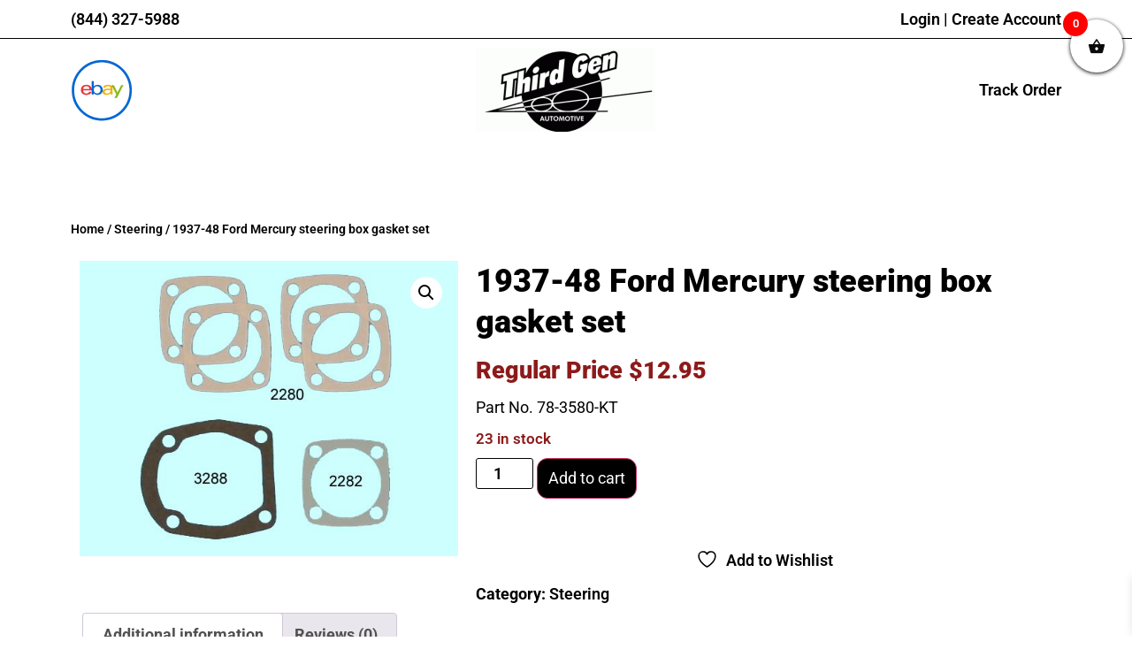

--- FILE ---
content_type: text/html; charset=UTF-8
request_url: https://thirdgenauto.com/product/1937-48-ford-mercury-steering-box-gasket-set/
body_size: 40035
content:
<!doctype html><html lang="en-US"><head><meta charset="UTF-8"><meta name="viewport" content="width=device-width, initial-scale=1"><link rel="profile" href="https://gmpg.org/xfn/11"> <script defer src="[data-uri]"></script> <title>1937-48 Ford Mercury steering box gasket set &#8211; Early Ford Parts | Third Gen Automotive</title><meta name='robots' content='max-image-preview:large' /><style>img:is([sizes="auto" i], [sizes^="auto," i]) { contain-intrinsic-size: 3000px 1500px }</style> <script data-no-defer="1" data-ezscrex="false" data-cfasync="false" data-pagespeed-no-defer data-cookieconsent="ignore">var ctPublicFunctions = {"_ajax_nonce":"225685a1f6","_rest_nonce":"4d621a29f7","_ajax_url":"\/wp-admin\/admin-ajax.php","_rest_url":"https:\/\/thirdgenauto.com\/wp-json\/","data__cookies_type":"none","data__ajax_type":"rest","data__bot_detector_enabled":"1","data__frontend_data_log_enabled":1,"cookiePrefix":"","wprocket_detected":true,"host_url":"thirdgenauto.com","text__ee_click_to_select":"Click to select the whole data","text__ee_original_email":"The complete one is","text__ee_got_it":"Got it","text__ee_blocked":"Blocked","text__ee_cannot_connect":"Cannot connect","text__ee_cannot_decode":"Can not decode email. Unknown reason","text__ee_email_decoder":"CleanTalk email decoder","text__ee_wait_for_decoding":"The magic is on the way!","text__ee_decoding_process":"Please wait a few seconds while we decode the contact data."}</script> <script data-no-defer="1" data-ezscrex="false" data-cfasync="false" data-pagespeed-no-defer data-cookieconsent="ignore">var ctPublic = {"_ajax_nonce":"225685a1f6","settings__forms__check_internal":"0","settings__forms__check_external":"0","settings__forms__force_protection":0,"settings__forms__search_test":"1","settings__data__bot_detector_enabled":"1","settings__sfw__anti_crawler":0,"blog_home":"https:\/\/thirdgenauto.com\/","pixel__setting":"3","pixel__enabled":true,"pixel__url":null,"data__email_check_before_post":"1","data__email_check_exist_post":"0","data__cookies_type":"none","data__key_is_ok":true,"data__visible_fields_required":true,"wl_brandname":"Anti-Spam by CleanTalk","wl_brandname_short":"CleanTalk","ct_checkjs_key":"e87060d35885f420fdbccd6c2de1558ac137227c0b9ed6b3532ac0d56916e810","emailEncoderPassKey":"a085b47a592ffb84d16e4199173928c0","bot_detector_forms_excluded":"W10=","advancedCacheExists":true,"varnishCacheExists":false,"wc_ajax_add_to_cart":true}</script> <link rel='dns-prefetch' href='//fd.cleantalk.org' /><link rel="alternate" type="application/rss+xml" title="Early Ford Parts | Third Gen Automotive &raquo; Feed" href="https://thirdgenauto.com/feed/" /><link rel="alternate" type="application/rss+xml" title="Early Ford Parts | Third Gen Automotive &raquo; Comments Feed" href="https://thirdgenauto.com/comments/feed/" /><link rel="alternate" type="application/rss+xml" title="Early Ford Parts | Third Gen Automotive &raquo; 1937-48 Ford Mercury steering box gasket set Comments Feed" href="https://thirdgenauto.com/product/1937-48-ford-mercury-steering-box-gasket-set/feed/" /><link rel='stylesheet' id='wc-intuit-payments-checkout-block-css' href='https://thirdgenauto.com/wp-content/cache/autoptimize/css/autoptimize_single_e546a0d496c12797a760a4680ba10401.css?ver=3.3.0' media='all' /><style id='wp-emoji-styles-inline-css'>img.wp-smiley, img.emoji {
		display: inline !important;
		border: none !important;
		box-shadow: none !important;
		height: 1em !important;
		width: 1em !important;
		margin: 0 0.07em !important;
		vertical-align: -0.1em !important;
		background: none !important;
		padding: 0 !important;
	}</style><link rel='stylesheet' id='wp-block-library-css' href='https://thirdgenauto.com/wp-includes/css/dist/block-library/style.min.css?ver=6.8.3' media='all' /><link rel='stylesheet' id='jquery-selectBox-css' href='https://thirdgenauto.com/wp-content/cache/autoptimize/css/autoptimize_single_5d9495ba28492ca0106c2a186fa3dfe6.css?ver=1.2.0&wpr_t=1769340219' media='all' /><link rel='stylesheet' id='woocommerce_prettyPhoto_css-css' href='https://thirdgenauto.com/wp-content/cache/autoptimize/css/autoptimize_single_f3b56d1b3be5a27c48a4fb34d0347a3d.css?ver=3.1.6&wpr_t=1769340219' media='all' /><link rel='stylesheet' id='yith-wcwl-main-css' href='https://thirdgenauto.com/wp-content/cache/autoptimize/css/autoptimize_single_11c5fe8f383d9de1726cdbbd897158c9.css?ver=4.10.0&wpr_t=1769340219' media='all' /><style id='yith-wcwl-main-inline-css'>:root { --rounded-corners-radius: 16px; --add-to-cart-rounded-corners-radius: 16px; --feedback-duration: 3s } 
 :root { --rounded-corners-radius: 16px; --add-to-cart-rounded-corners-radius: 16px; --feedback-duration: 3s }</style><style id='global-styles-inline-css'>:root{--wp--preset--aspect-ratio--square: 1;--wp--preset--aspect-ratio--4-3: 4/3;--wp--preset--aspect-ratio--3-4: 3/4;--wp--preset--aspect-ratio--3-2: 3/2;--wp--preset--aspect-ratio--2-3: 2/3;--wp--preset--aspect-ratio--16-9: 16/9;--wp--preset--aspect-ratio--9-16: 9/16;--wp--preset--color--black: #000000;--wp--preset--color--cyan-bluish-gray: #abb8c3;--wp--preset--color--white: #ffffff;--wp--preset--color--pale-pink: #f78da7;--wp--preset--color--vivid-red: #cf2e2e;--wp--preset--color--luminous-vivid-orange: #ff6900;--wp--preset--color--luminous-vivid-amber: #fcb900;--wp--preset--color--light-green-cyan: #7bdcb5;--wp--preset--color--vivid-green-cyan: #00d084;--wp--preset--color--pale-cyan-blue: #8ed1fc;--wp--preset--color--vivid-cyan-blue: #0693e3;--wp--preset--color--vivid-purple: #9b51e0;--wp--preset--gradient--vivid-cyan-blue-to-vivid-purple: linear-gradient(135deg,rgba(6,147,227,1) 0%,rgb(155,81,224) 100%);--wp--preset--gradient--light-green-cyan-to-vivid-green-cyan: linear-gradient(135deg,rgb(122,220,180) 0%,rgb(0,208,130) 100%);--wp--preset--gradient--luminous-vivid-amber-to-luminous-vivid-orange: linear-gradient(135deg,rgba(252,185,0,1) 0%,rgba(255,105,0,1) 100%);--wp--preset--gradient--luminous-vivid-orange-to-vivid-red: linear-gradient(135deg,rgba(255,105,0,1) 0%,rgb(207,46,46) 100%);--wp--preset--gradient--very-light-gray-to-cyan-bluish-gray: linear-gradient(135deg,rgb(238,238,238) 0%,rgb(169,184,195) 100%);--wp--preset--gradient--cool-to-warm-spectrum: linear-gradient(135deg,rgb(74,234,220) 0%,rgb(151,120,209) 20%,rgb(207,42,186) 40%,rgb(238,44,130) 60%,rgb(251,105,98) 80%,rgb(254,248,76) 100%);--wp--preset--gradient--blush-light-purple: linear-gradient(135deg,rgb(255,206,236) 0%,rgb(152,150,240) 100%);--wp--preset--gradient--blush-bordeaux: linear-gradient(135deg,rgb(254,205,165) 0%,rgb(254,45,45) 50%,rgb(107,0,62) 100%);--wp--preset--gradient--luminous-dusk: linear-gradient(135deg,rgb(255,203,112) 0%,rgb(199,81,192) 50%,rgb(65,88,208) 100%);--wp--preset--gradient--pale-ocean: linear-gradient(135deg,rgb(255,245,203) 0%,rgb(182,227,212) 50%,rgb(51,167,181) 100%);--wp--preset--gradient--electric-grass: linear-gradient(135deg,rgb(202,248,128) 0%,rgb(113,206,126) 100%);--wp--preset--gradient--midnight: linear-gradient(135deg,rgb(2,3,129) 0%,rgb(40,116,252) 100%);--wp--preset--font-size--small: 13px;--wp--preset--font-size--medium: 20px;--wp--preset--font-size--large: 36px;--wp--preset--font-size--x-large: 42px;--wp--preset--spacing--20: 0.44rem;--wp--preset--spacing--30: 0.67rem;--wp--preset--spacing--40: 1rem;--wp--preset--spacing--50: 1.5rem;--wp--preset--spacing--60: 2.25rem;--wp--preset--spacing--70: 3.38rem;--wp--preset--spacing--80: 5.06rem;--wp--preset--shadow--natural: 6px 6px 9px rgba(0, 0, 0, 0.2);--wp--preset--shadow--deep: 12px 12px 50px rgba(0, 0, 0, 0.4);--wp--preset--shadow--sharp: 6px 6px 0px rgba(0, 0, 0, 0.2);--wp--preset--shadow--outlined: 6px 6px 0px -3px rgba(255, 255, 255, 1), 6px 6px rgba(0, 0, 0, 1);--wp--preset--shadow--crisp: 6px 6px 0px rgba(0, 0, 0, 1);}:root { --wp--style--global--content-size: 800px;--wp--style--global--wide-size: 1200px; }:where(body) { margin: 0; }.wp-site-blocks > .alignleft { float: left; margin-right: 2em; }.wp-site-blocks > .alignright { float: right; margin-left: 2em; }.wp-site-blocks > .aligncenter { justify-content: center; margin-left: auto; margin-right: auto; }:where(.wp-site-blocks) > * { margin-block-start: 24px; margin-block-end: 0; }:where(.wp-site-blocks) > :first-child { margin-block-start: 0; }:where(.wp-site-blocks) > :last-child { margin-block-end: 0; }:root { --wp--style--block-gap: 24px; }:root :where(.is-layout-flow) > :first-child{margin-block-start: 0;}:root :where(.is-layout-flow) > :last-child{margin-block-end: 0;}:root :where(.is-layout-flow) > *{margin-block-start: 24px;margin-block-end: 0;}:root :where(.is-layout-constrained) > :first-child{margin-block-start: 0;}:root :where(.is-layout-constrained) > :last-child{margin-block-end: 0;}:root :where(.is-layout-constrained) > *{margin-block-start: 24px;margin-block-end: 0;}:root :where(.is-layout-flex){gap: 24px;}:root :where(.is-layout-grid){gap: 24px;}.is-layout-flow > .alignleft{float: left;margin-inline-start: 0;margin-inline-end: 2em;}.is-layout-flow > .alignright{float: right;margin-inline-start: 2em;margin-inline-end: 0;}.is-layout-flow > .aligncenter{margin-left: auto !important;margin-right: auto !important;}.is-layout-constrained > .alignleft{float: left;margin-inline-start: 0;margin-inline-end: 2em;}.is-layout-constrained > .alignright{float: right;margin-inline-start: 2em;margin-inline-end: 0;}.is-layout-constrained > .aligncenter{margin-left: auto !important;margin-right: auto !important;}.is-layout-constrained > :where(:not(.alignleft):not(.alignright):not(.alignfull)){max-width: var(--wp--style--global--content-size);margin-left: auto !important;margin-right: auto !important;}.is-layout-constrained > .alignwide{max-width: var(--wp--style--global--wide-size);}body .is-layout-flex{display: flex;}.is-layout-flex{flex-wrap: wrap;align-items: center;}.is-layout-flex > :is(*, div){margin: 0;}body .is-layout-grid{display: grid;}.is-layout-grid > :is(*, div){margin: 0;}body{padding-top: 0px;padding-right: 0px;padding-bottom: 0px;padding-left: 0px;}a:where(:not(.wp-element-button)){text-decoration: underline;}:root :where(.wp-element-button, .wp-block-button__link){background-color: #32373c;border-width: 0;color: #fff;font-family: inherit;font-size: inherit;line-height: inherit;padding: calc(0.667em + 2px) calc(1.333em + 2px);text-decoration: none;}.has-black-color{color: var(--wp--preset--color--black) !important;}.has-cyan-bluish-gray-color{color: var(--wp--preset--color--cyan-bluish-gray) !important;}.has-white-color{color: var(--wp--preset--color--white) !important;}.has-pale-pink-color{color: var(--wp--preset--color--pale-pink) !important;}.has-vivid-red-color{color: var(--wp--preset--color--vivid-red) !important;}.has-luminous-vivid-orange-color{color: var(--wp--preset--color--luminous-vivid-orange) !important;}.has-luminous-vivid-amber-color{color: var(--wp--preset--color--luminous-vivid-amber) !important;}.has-light-green-cyan-color{color: var(--wp--preset--color--light-green-cyan) !important;}.has-vivid-green-cyan-color{color: var(--wp--preset--color--vivid-green-cyan) !important;}.has-pale-cyan-blue-color{color: var(--wp--preset--color--pale-cyan-blue) !important;}.has-vivid-cyan-blue-color{color: var(--wp--preset--color--vivid-cyan-blue) !important;}.has-vivid-purple-color{color: var(--wp--preset--color--vivid-purple) !important;}.has-black-background-color{background-color: var(--wp--preset--color--black) !important;}.has-cyan-bluish-gray-background-color{background-color: var(--wp--preset--color--cyan-bluish-gray) !important;}.has-white-background-color{background-color: var(--wp--preset--color--white) !important;}.has-pale-pink-background-color{background-color: var(--wp--preset--color--pale-pink) !important;}.has-vivid-red-background-color{background-color: var(--wp--preset--color--vivid-red) !important;}.has-luminous-vivid-orange-background-color{background-color: var(--wp--preset--color--luminous-vivid-orange) !important;}.has-luminous-vivid-amber-background-color{background-color: var(--wp--preset--color--luminous-vivid-amber) !important;}.has-light-green-cyan-background-color{background-color: var(--wp--preset--color--light-green-cyan) !important;}.has-vivid-green-cyan-background-color{background-color: var(--wp--preset--color--vivid-green-cyan) !important;}.has-pale-cyan-blue-background-color{background-color: var(--wp--preset--color--pale-cyan-blue) !important;}.has-vivid-cyan-blue-background-color{background-color: var(--wp--preset--color--vivid-cyan-blue) !important;}.has-vivid-purple-background-color{background-color: var(--wp--preset--color--vivid-purple) !important;}.has-black-border-color{border-color: var(--wp--preset--color--black) !important;}.has-cyan-bluish-gray-border-color{border-color: var(--wp--preset--color--cyan-bluish-gray) !important;}.has-white-border-color{border-color: var(--wp--preset--color--white) !important;}.has-pale-pink-border-color{border-color: var(--wp--preset--color--pale-pink) !important;}.has-vivid-red-border-color{border-color: var(--wp--preset--color--vivid-red) !important;}.has-luminous-vivid-orange-border-color{border-color: var(--wp--preset--color--luminous-vivid-orange) !important;}.has-luminous-vivid-amber-border-color{border-color: var(--wp--preset--color--luminous-vivid-amber) !important;}.has-light-green-cyan-border-color{border-color: var(--wp--preset--color--light-green-cyan) !important;}.has-vivid-green-cyan-border-color{border-color: var(--wp--preset--color--vivid-green-cyan) !important;}.has-pale-cyan-blue-border-color{border-color: var(--wp--preset--color--pale-cyan-blue) !important;}.has-vivid-cyan-blue-border-color{border-color: var(--wp--preset--color--vivid-cyan-blue) !important;}.has-vivid-purple-border-color{border-color: var(--wp--preset--color--vivid-purple) !important;}.has-vivid-cyan-blue-to-vivid-purple-gradient-background{background: var(--wp--preset--gradient--vivid-cyan-blue-to-vivid-purple) !important;}.has-light-green-cyan-to-vivid-green-cyan-gradient-background{background: var(--wp--preset--gradient--light-green-cyan-to-vivid-green-cyan) !important;}.has-luminous-vivid-amber-to-luminous-vivid-orange-gradient-background{background: var(--wp--preset--gradient--luminous-vivid-amber-to-luminous-vivid-orange) !important;}.has-luminous-vivid-orange-to-vivid-red-gradient-background{background: var(--wp--preset--gradient--luminous-vivid-orange-to-vivid-red) !important;}.has-very-light-gray-to-cyan-bluish-gray-gradient-background{background: var(--wp--preset--gradient--very-light-gray-to-cyan-bluish-gray) !important;}.has-cool-to-warm-spectrum-gradient-background{background: var(--wp--preset--gradient--cool-to-warm-spectrum) !important;}.has-blush-light-purple-gradient-background{background: var(--wp--preset--gradient--blush-light-purple) !important;}.has-blush-bordeaux-gradient-background{background: var(--wp--preset--gradient--blush-bordeaux) !important;}.has-luminous-dusk-gradient-background{background: var(--wp--preset--gradient--luminous-dusk) !important;}.has-pale-ocean-gradient-background{background: var(--wp--preset--gradient--pale-ocean) !important;}.has-electric-grass-gradient-background{background: var(--wp--preset--gradient--electric-grass) !important;}.has-midnight-gradient-background{background: var(--wp--preset--gradient--midnight) !important;}.has-small-font-size{font-size: var(--wp--preset--font-size--small) !important;}.has-medium-font-size{font-size: var(--wp--preset--font-size--medium) !important;}.has-large-font-size{font-size: var(--wp--preset--font-size--large) !important;}.has-x-large-font-size{font-size: var(--wp--preset--font-size--x-large) !important;}
:root :where(.wp-block-pullquote){font-size: 1.5em;line-height: 1.6;}</style><link rel='stylesheet' id='cleantalk-public-css-css' href='https://thirdgenauto.com/wp-content/cache/background-css/1/thirdgenauto.com/wp-content/plugins/cleantalk-spam-protect/css/cleantalk-public.min.css?ver=6.66_1761181015&wpr_t=1769340219' media='all' /><link rel='stylesheet' id='cleantalk-email-decoder-css-css' href='https://thirdgenauto.com/wp-content/plugins/cleantalk-spam-protect/css/cleantalk-email-decoder.min.css?ver=6.66_1761181015' media='all' /><link rel='stylesheet' id='photoswipe-css' href='https://thirdgenauto.com/wp-content/cache/background-css/1/thirdgenauto.com/wp-content/plugins/woocommerce/assets/css/photoswipe/photoswipe.min.css?ver=10.3.0&wpr_t=1769340219' media='all' /><link rel='stylesheet' id='photoswipe-default-skin-css' href='https://thirdgenauto.com/wp-content/cache/background-css/1/thirdgenauto.com/wp-content/plugins/woocommerce/assets/css/photoswipe/default-skin/default-skin.min.css?ver=10.3.0&wpr_t=1769340219' media='all' /><link rel='stylesheet' id='woocommerce-layout-css' href='https://thirdgenauto.com/wp-content/cache/autoptimize/css/autoptimize_single_e98f5279cacaef826050eb2595082e77.css?ver=10.3.0' media='all' /><link rel='stylesheet' id='woocommerce-smallscreen-css' href='https://thirdgenauto.com/wp-content/cache/autoptimize/css/autoptimize_single_59d266c0ea580aae1113acb3761f7ad5.css?ver=10.3.0' media='only screen and (max-width: 768px)' /><link rel='stylesheet' id='woocommerce-general-css' href='https://thirdgenauto.com/wp-content/cache/autoptimize/css/autoptimize_single_4c2a8b86829fb584761c18dcb4bcf10c.css?ver=10.3.0&wpr_t=1769340219' media='all' /><style id='woocommerce-inline-inline-css'>.woocommerce form .form-row .required { visibility: visible; }</style><link rel='stylesheet' id='aws-style-css' href='https://thirdgenauto.com/wp-content/plugins/advanced-woo-search/assets/css/common.min.css?ver=3.46' media='all' /><link rel='stylesheet' id='yith-quick-view-css' href='https://thirdgenauto.com/wp-content/cache/autoptimize/css/autoptimize_single_a601fc924e080510beee967daa934819.css?ver=2.9.0' media='all' /><style id='yith-quick-view-inline-css'>#yith-quick-view-modal .yith-quick-view-overlay{background:rgba( 0, 0, 0, 0.8)}
				#yith-quick-view-modal .yith-wcqv-main{background:#ffffff;}
				#yith-quick-view-close{color:#cdcdcd;}
				#yith-quick-view-close:hover{color:#ff0000;}</style><link rel='stylesheet' id='ywcrbp_product_frontend_style-css' href='https://thirdgenauto.com/wp-content/cache/autoptimize/css/autoptimize_single_bb99ed98798902e253bbee39044f7bb9.css?ver=1.34.0' media='all' /><link rel='stylesheet' id='yith-wcwtl-style-css' href='https://thirdgenauto.com/wp-content/cache/autoptimize/css/autoptimize_single_04bf6accb29162f4b975e58945e700dd.css?ver=2.30.0' media='all' /><style id='yith-wcwtl-style-inline-css'>#yith-wcwtl-output { background-color: #f9f9f9; padding: 40px 40px 40px 40px; border-radius: 15px;}
		    #yith-wcwtl-output.success, #yith-wcwtl-output.subscribed{ background-color: #f7fae2; color: #149900 }
		    #yith-wcwtl-output .button{background:#a46497;color:#ffffff;}
			#yith-wcwtl-output .button:hover{background:#935386;color:#ffffff;}
			#yith-wcwtl-output .button.button-leave{background:#a46497;color:#ffffff;}
			#yith-wcwtl-output .button.button-leave:hover{background:#935386;color:#ffffff;}
			#yith-wcwtl-output .yith-wcwtl-error{ background-color: #f9f9f9; color: #AF2323 }</style><link rel='stylesheet' id='brands-styles-css' href='https://thirdgenauto.com/wp-content/cache/autoptimize/css/autoptimize_single_48d56016b20f151be4f24ba6d0eb1be4.css?ver=10.3.0' media='all' /><link rel='stylesheet' id='xoo-wsc-fonts-css' href='https://thirdgenauto.com/wp-content/cache/autoptimize/css/autoptimize_single_7c420d6a45cb70a2cc841c7c4f533392.css?ver=2.7.2' media='all' /><link rel='stylesheet' id='xoo-wsc-style-css' href='https://thirdgenauto.com/wp-content/cache/autoptimize/css/autoptimize_single_d461d4516347d33e55ba0ce53ee49055.css?ver=2.7.2' media='all' /><style id='xoo-wsc-style-inline-css'>.xoo-wsc-ft-buttons-cont a.xoo-wsc-ft-btn, .xoo-wsc-container .xoo-wsc-btn {
	background-color: #000000;
	color: #ffffff;
	border: 2px solid #ffffff;
	padding: 10px 20px;
}

.xoo-wsc-ft-buttons-cont a.xoo-wsc-ft-btn:hover, .xoo-wsc-container .xoo-wsc-btn:hover {
	background-color: #ffffff;
	color: #000000;
	border: 2px solid #000000;
}

 

.xoo-wsc-footer{
	background-color: #ffffff;
	color: #000000;
	padding: 10px 20px;
	box-shadow: 0 -1px 10px #0000001a;
}

.xoo-wsc-footer, .xoo-wsc-footer a, .xoo-wsc-footer .amount{
	font-size: 18px;
}

.xoo-wsc-btn .amount{
	color: #ffffff}

.xoo-wsc-btn:hover .amount{
	color: #000000;
}

.xoo-wsc-ft-buttons-cont{
	grid-template-columns: auto;
}

.xoo-wsc-basket{
	top: 12px;
	right: 0px;
	background-color: #ffffff;
	color: #0a0a0a;
	box-shadow: 0 1px 4px 0;
	border-radius: 50%;
	display: flex;
	width: 60px;
	height: 60px;
}


.xoo-wsc-bki{
	font-size: 20px}

.xoo-wsc-items-count{
	top: -9px;
	left: -8px;
}

.xoo-wsc-items-count, .xoo-wsch-items-count{
	background-color: #ff0000;
	color: #ffffff;
}

.xoo-wsc-container, .xoo-wsc-slider{
	max-width: 300px;
	right: -300px;
	top: 0;bottom: 0;
	top: 0;
	font-family: }


.xoo-wsc-cart-active .xoo-wsc-container, .xoo-wsc-slider-active .xoo-wsc-slider{
	right: 0;
}


.xoo-wsc-cart-active .xoo-wsc-basket{
	right: 300px;
}

.xoo-wsc-slider{
	right: -300px;
}

span.xoo-wsch-close {
    font-size: 16px;
}

	.xoo-wsch-top{
		justify-content: center;
	}
	span.xoo-wsch-close {
	    right: 10px;
	}

.xoo-wsch-text{
	font-size: 25px;
}

.xoo-wsc-header{
	color: #000000;
	background-color: #ffffff;
	border-bottom: 2px solid #eee;
	padding: 15px 15px;
}


.xoo-wsc-body{
	background-color: #ffffff;
}

.xoo-wsc-products:not(.xoo-wsc-pattern-card), .xoo-wsc-products:not(.xoo-wsc-pattern-card) span.amount, .xoo-wsc-products:not(.xoo-wsc-pattern-card) a{
	font-size: 14px;
	color: #000000;
}

.xoo-wsc-products:not(.xoo-wsc-pattern-card) .xoo-wsc-product{
	padding: 20px 15px;
	margin: 0;
	border-radius: 0px;
	box-shadow: 0 0;
	background-color: transparent;
}

.xoo-wsc-sum-col{
	justify-content: center;
}


/** Shortcode **/
.xoo-wsc-sc-count{
	background-color: #000000;
	color: #ffffff;
}

.xoo-wsc-sc-bki{
	font-size: 28px;
	color: #000000;
}
.xoo-wsc-sc-cont{
	color: #000000;
}


.xoo-wsc-product dl.variation {
	display: block;
}


.xoo-wsc-product-cont{
	padding: 10px 10px;
}

.xoo-wsc-products:not(.xoo-wsc-pattern-card) .xoo-wsc-img-col{
	width: 35%;
}

.xoo-wsc-pattern-card .xoo-wsc-img-col img{
	max-width: 100%;
	height: auto;
}

.xoo-wsc-products:not(.xoo-wsc-pattern-card) .xoo-wsc-sum-col{
	width: 65%;
}

.xoo-wsc-pattern-card .xoo-wsc-product-cont{
	width: 50% 
}

@media only screen and (max-width: 600px) {
	.xoo-wsc-pattern-card .xoo-wsc-product-cont  {
		width: 50%;
	}
}


.xoo-wsc-pattern-card .xoo-wsc-product{
	border: 0;
	box-shadow: 0px 10px 15px -12px #0000001a;
}


.xoo-wsc-sm-front{
	background-color: #eee;
}
.xoo-wsc-pattern-card, .xoo-wsc-sm-front{
	border-bottom-left-radius: 5px;
	border-bottom-right-radius: 5px;
}
.xoo-wsc-pattern-card, .xoo-wsc-img-col img, .xoo-wsc-img-col, .xoo-wsc-sm-back-cont{
	border-top-left-radius: 5px;
	border-top-right-radius: 5px;
}
.xoo-wsc-sm-back{
	background-color: #fff;
}
.xoo-wsc-pattern-card, .xoo-wsc-pattern-card a, .xoo-wsc-pattern-card .amount{
	font-size: 14px;
}

.xoo-wsc-sm-front, .xoo-wsc-sm-front a, .xoo-wsc-sm-front .amount{
	color: #000;
}

.xoo-wsc-sm-back, .xoo-wsc-sm-back a, .xoo-wsc-sm-back .amount{
	color: #000;
}


.magictime {
    animation-duration: 0.5s;
}



span.xoo-wsch-items-count{
	height: 20px;
	line-height: 20px;
	width: 20px;
}

span.xoo-wsch-icon{
	font-size: 30px
}

.xoo-wsc-smr-del{
	font-size: 14px
}</style><link rel='stylesheet' id='hello-elementor-css' href='https://thirdgenauto.com/wp-content/cache/autoptimize/css/autoptimize_single_af4b9638d69957103dc5ea259563873e.css?ver=3.4.4' media='all' /><link rel='stylesheet' id='hello-elementor-theme-style-css' href='https://thirdgenauto.com/wp-content/cache/autoptimize/css/autoptimize_single_a480d2bf8c523da1c15b272e519f33f2.css?ver=3.4.4' media='all' /><link rel='stylesheet' id='hello-elementor-header-footer-css' href='https://thirdgenauto.com/wp-content/cache/autoptimize/css/autoptimize_single_86dbb47955bb9db9c74abc72efb0c6f6.css?ver=3.4.4' media='all' /><link rel='stylesheet' id='elementor-frontend-css' href='https://thirdgenauto.com/wp-content/plugins/elementor/assets/css/frontend.min.css?ver=3.32.5' media='all' /><link rel='stylesheet' id='elementor-post-222886-css' href='https://thirdgenauto.com/wp-content/cache/autoptimize/css/autoptimize_single_1fb4219e2cb3c7700e25ea6cbc1a31af.css?ver=1761603995' media='all' /><link rel='stylesheet' id='widget-heading-css' href='https://thirdgenauto.com/wp-content/plugins/elementor/assets/css/widget-heading.min.css?ver=3.32.5' media='all' /><link rel='stylesheet' id='widget-image-css' href='https://thirdgenauto.com/wp-content/plugins/elementor/assets/css/widget-image.min.css?ver=3.32.5' media='all' /><link rel='stylesheet' id='widget-icon-box-css' href='https://thirdgenauto.com/wp-content/plugins/elementor/assets/css/widget-icon-box.min.css?ver=3.32.5' media='all' /><link rel='stylesheet' id='e-sticky-css' href='https://thirdgenauto.com/wp-content/plugins/elementor-pro/assets/css/modules/sticky.min.css?ver=3.32.3' media='all' /><link rel='stylesheet' id='widget-nav-menu-css' href='https://thirdgenauto.com/wp-content/plugins/elementor-pro/assets/css/widget-nav-menu.min.css?ver=3.32.3' media='all' /><link rel='stylesheet' id='widget-woocommerce-product-images-css' href='https://thirdgenauto.com/wp-content/plugins/elementor-pro/assets/css/widget-woocommerce-product-images.min.css?ver=3.32.3' media='all' /><link rel='stylesheet' id='widget-woocommerce-product-price-css' href='https://thirdgenauto.com/wp-content/plugins/elementor-pro/assets/css/widget-woocommerce-product-price.min.css?ver=3.32.3' media='all' /><link rel='stylesheet' id='widget-woocommerce-product-add-to-cart-css' href='https://thirdgenauto.com/wp-content/plugins/elementor-pro/assets/css/widget-woocommerce-product-add-to-cart.min.css?ver=3.32.3' media='all' /><link rel='stylesheet' id='widget-woocommerce-product-meta-css' href='https://thirdgenauto.com/wp-content/plugins/elementor-pro/assets/css/widget-woocommerce-product-meta.min.css?ver=3.32.3' media='all' /><link rel='stylesheet' id='widget-woocommerce-product-data-tabs-css' href='https://thirdgenauto.com/wp-content/plugins/elementor-pro/assets/css/widget-woocommerce-product-data-tabs.min.css?ver=3.32.3' media='all' /><link rel='stylesheet' id='widget-woocommerce-products-css' href='https://thirdgenauto.com/wp-content/plugins/elementor-pro/assets/css/widget-woocommerce-products.min.css?ver=3.32.3' media='all' /><link rel='stylesheet' id='e-popup-css' href='https://thirdgenauto.com/wp-content/plugins/elementor-pro/assets/css/conditionals/popup.min.css?ver=3.32.3' media='all' /><link rel='stylesheet' id='elementor-icons-css' href='https://thirdgenauto.com/wp-content/plugins/elementor/assets/lib/eicons/css/elementor-icons.min.css?ver=5.44.0' media='all' /><link rel='stylesheet' id='elementor-post-222878-css' href='https://thirdgenauto.com/wp-content/cache/autoptimize/css/autoptimize_single_0ff6c3da68612b32d87cc8664cbd7f81.css?ver=1761603995' media='all' /><link rel='stylesheet' id='elementor-post-222963-css' href='https://thirdgenauto.com/wp-content/cache/autoptimize/css/autoptimize_single_2add8f86c243df95701fc84d820f0570.css?ver=1761603995' media='all' /><link rel='stylesheet' id='elementor-post-225253-css' href='https://thirdgenauto.com/wp-content/cache/autoptimize/css/autoptimize_single_6c36d79605434677d09ffb400836faf7.css?ver=1761603998' media='all' /><link rel='stylesheet' id='elementor-post-279428-css' href='https://thirdgenauto.com/wp-content/cache/autoptimize/css/autoptimize_single_1790df818971b4b11715abff46197cc2.css?ver=1761603995' media='all' /><link rel='stylesheet' id='jquery-fixedheadertable-style-css' href='https://thirdgenauto.com/wp-content/cache/autoptimize/css/autoptimize_single_acddfa9815d0bcd1ee86ee6edd78591e.css?ver=1.10.18&wpr_t=1769340219' media='all' /><link rel='stylesheet' id='yith_woocompare_page-css' href='https://thirdgenauto.com/wp-content/cache/autoptimize/css/autoptimize_single_bef436fb3ffd0cd2bdc08e704c170054.css?ver=3.5.0&wpr_t=1769340219' media='all' /><link rel='stylesheet' id='yith-woocompare-widget-css' href='https://thirdgenauto.com/wp-content/cache/autoptimize/css/autoptimize_single_e6273d3972e0cc3ecdee941ad28d1607.css?ver=3.5.0' media='all' /><link rel='stylesheet' id='hello-elementor-child-style-css' href='https://thirdgenauto.com/wp-content/cache/autoptimize/css/autoptimize_single_9481137ddc1e8a3365783012c4589421.css?ver=1.0.0' media='all' /><link rel='stylesheet' id='elementor-gf-local-roboto-css' href='https://thirdgenauto.com/wp-content/cache/autoptimize/css/autoptimize_single_ed5546074c04c78ef9dd4005da72caf8.css?ver=1744131895' media='all' /><link rel='stylesheet' id='elementor-gf-local-opensans-css' href='https://thirdgenauto.com/wp-content/cache/autoptimize/css/autoptimize_single_1b8bccb0eb5d7d845988942eb83655eb.css?ver=1744131885' media='all' /> <script src="https://thirdgenauto.com/wp-includes/js/jquery/jquery.min.js?ver=3.7.1" id="jquery-core-js"></script> <script defer src="https://thirdgenauto.com/wp-includes/js/jquery/jquery-migrate.min.js?ver=3.4.1" id="jquery-migrate-js"></script> <script defer src="https://thirdgenauto.com/wp-content/plugins/cleantalk-spam-protect/js/apbct-public-bundle.min.js?ver=6.66_1761181015" id="apbct-public-bundle.min-js-js"></script> <script src="https://fd.cleantalk.org/ct-bot-detector-wrapper.js?ver=6.66" id="ct_bot_detector-js" defer data-wp-strategy="defer"></script> <script defer id="mypost_cart_checkout_debug_logs-js-extra" src="[data-uri]"></script> <script defer src="https://thirdgenauto.com/wp-content/cache/autoptimize/js/autoptimize_single_f91f2e7eb199980f8871c41b58bbb8e2.js?ver=10.3.0" id="mypost_cart_checkout_debug_logs-js"></script> <script src="https://thirdgenauto.com/wp-content/plugins/woocommerce/assets/js/jquery-blockui/jquery.blockUI.min.js?ver=2.7.0-wc.10.3.0" id="wc-jquery-blockui-js" defer data-wp-strategy="defer"></script> <script defer id="wc-add-to-cart-js-extra" src="[data-uri]"></script> <script src="https://thirdgenauto.com/wp-content/plugins/woocommerce/assets/js/frontend/add-to-cart.min.js?ver=10.3.0" id="wc-add-to-cart-js" defer data-wp-strategy="defer"></script> <script src="https://thirdgenauto.com/wp-content/plugins/woocommerce/assets/js/zoom/jquery.zoom.min.js?ver=1.7.21-wc.10.3.0" id="wc-zoom-js" defer data-wp-strategy="defer"></script> <script src="https://thirdgenauto.com/wp-content/plugins/woocommerce/assets/js/flexslider/jquery.flexslider.min.js?ver=2.7.2-wc.10.3.0" id="wc-flexslider-js" defer data-wp-strategy="defer"></script> <script src="https://thirdgenauto.com/wp-content/plugins/woocommerce/assets/js/photoswipe/photoswipe.min.js?ver=4.1.1-wc.10.3.0" id="wc-photoswipe-js" defer data-wp-strategy="defer"></script> <script src="https://thirdgenauto.com/wp-content/plugins/woocommerce/assets/js/photoswipe/photoswipe-ui-default.min.js?ver=4.1.1-wc.10.3.0" id="wc-photoswipe-ui-default-js" defer data-wp-strategy="defer"></script> <script defer id="wc-single-product-js-extra" src="[data-uri]"></script> <script src="https://thirdgenauto.com/wp-content/plugins/woocommerce/assets/js/frontend/single-product.min.js?ver=10.3.0" id="wc-single-product-js" defer data-wp-strategy="defer"></script> <script src="https://thirdgenauto.com/wp-content/plugins/woocommerce/assets/js/js-cookie/js.cookie.min.js?ver=2.1.4-wc.10.3.0" id="wc-js-cookie-js" defer data-wp-strategy="defer"></script> <script defer id="woocommerce-js-extra" src="[data-uri]"></script> <script src="https://thirdgenauto.com/wp-content/plugins/woocommerce/assets/js/frontend/woocommerce.min.js?ver=10.3.0" id="woocommerce-js" defer data-wp-strategy="defer"></script> <link rel="https://api.w.org/" href="https://thirdgenauto.com/wp-json/" /><link rel="alternate" title="JSON" type="application/json" href="https://thirdgenauto.com/wp-json/wp/v2/product/4953" /><link rel="EditURI" type="application/rsd+xml" title="RSD" href="https://thirdgenauto.com/xmlrpc.php?rsd" /><meta name="generator" content="WordPress 6.8.3" /><meta name="generator" content="WooCommerce 10.3.0" /><link rel="canonical" href="https://thirdgenauto.com/product/1937-48-ford-mercury-steering-box-gasket-set/" /><link rel='shortlink' href='https://thirdgenauto.com/?p=4953' /><link rel="alternate" title="oEmbed (JSON)" type="application/json+oembed" href="https://thirdgenauto.com/wp-json/oembed/1.0/embed?url=https%3A%2F%2Fthirdgenauto.com%2Fproduct%2F1937-48-ford-mercury-steering-box-gasket-set%2F" /><link rel="alternate" title="oEmbed (XML)" type="text/xml+oembed" href="https://thirdgenauto.com/wp-json/oembed/1.0/embed?url=https%3A%2F%2Fthirdgenauto.com%2Fproduct%2F1937-48-ford-mercury-steering-box-gasket-set%2F&#038;format=xml" /><link rel="stylesheet" href="https://maxcdn.bootstrapcdn.com/bootstrap/3.4.1/css/bootstrap.min.css"> <script src="https://ajax.googleapis.com/ajax/libs/jquery/3.6.4/jquery.min.js"></script> <script defer src="https://maxcdn.bootstrapcdn.com/bootstrap/3.4.1/js/bootstrap.min.js"></script> <meta name="description" content="Part No. 78-3580-KT"> <noscript><style>.woocommerce-product-gallery{ opacity: 1 !important; }</style></noscript><meta name="generator" content="Elementor 3.32.5; features: additional_custom_breakpoints; settings: css_print_method-external, google_font-enabled, font_display-swap"><style>.e-con.e-parent:nth-of-type(n+4):not(.e-lazyloaded):not(.e-no-lazyload),
				.e-con.e-parent:nth-of-type(n+4):not(.e-lazyloaded):not(.e-no-lazyload) * {
					background-image: none !important;
				}
				@media screen and (max-height: 1024px) {
					.e-con.e-parent:nth-of-type(n+3):not(.e-lazyloaded):not(.e-no-lazyload),
					.e-con.e-parent:nth-of-type(n+3):not(.e-lazyloaded):not(.e-no-lazyload) * {
						background-image: none !important;
					}
				}
				@media screen and (max-height: 640px) {
					.e-con.e-parent:nth-of-type(n+2):not(.e-lazyloaded):not(.e-no-lazyload),
					.e-con.e-parent:nth-of-type(n+2):not(.e-lazyloaded):not(.e-no-lazyload) * {
						background-image: none !important;
					}
				}</style><link rel="icon" href="https://thirdgenauto.com/wp-content/uploads/2019/12/third-gen-automotive-logo-100x100.gif" sizes="32x32" /><link rel="icon" href="https://thirdgenauto.com/wp-content/uploads/2019/12/third-gen-automotive-logo.gif" sizes="192x192" /><link rel="apple-touch-icon" href="https://thirdgenauto.com/wp-content/uploads/2019/12/third-gen-automotive-logo.gif" /><meta name="msapplication-TileImage" content="https://thirdgenauto.com/wp-content/uploads/2019/12/third-gen-automotive-logo.gif" /> <noscript><style id="rocket-lazyload-nojs-css">.rll-youtube-player, [data-lazy-src]{display:none !important;}</style></noscript><style id="wpr-lazyload-bg-container"></style><style id="wpr-lazyload-bg-exclusion"></style><noscript><style id="wpr-lazyload-bg-nostyle">.selectBox-dropdown .selectBox-arrow{--wpr-bg-981ca02e-cdc6-4c81-ad4e-2fe7b42f2ec3: url('https://thirdgenauto.com/wp-content/plugins/yith-woocommerce-wishlist/assets/images/jquery.selectBox-arrow.gif');}div.pp_woocommerce .pp_loaderIcon::before{--wpr-bg-698df072-d0a6-407c-9fab-71c20215cc24: url('https://thirdgenauto.com/wp-content/plugins/woocommerce/assets/images/icons/loader.svg');}.selectBox-dropdown .selectBox-arrow{--wpr-bg-686f104e-ff49-4593-a668-b40d2d874b17: url('https://thirdgenauto.com/wp-content/plugins/yith-woocommerce-wishlist/assets/images/jquery.selectBox-arrow.png');}.selectBox-dropdown.selectBox-menuShowing .selectBox-arrow{--wpr-bg-2cedbc6b-a82d-4666-8493-7103fa7f1774: url('https://thirdgenauto.com/wp-content/plugins/yith-woocommerce-wishlist/assets/images/jquery.selectBox-arrow.png');}.apbct-check_email_exist-load{--wpr-bg-c86688ec-c653-439b-8c0e-0cac4ce17448: url('https://thirdgenauto.com/wp-content/plugins/cleantalk-spam-protect/css/images/checking_email.gif');}.apbct-check_email_exist-good_email{--wpr-bg-22109a87-6ff1-4bb9-9da7-be24dcd4f121: url('https://thirdgenauto.com/wp-content/plugins/cleantalk-spam-protect/css/images/good_email.svg');}.apbct-check_email_exist-bad_email{--wpr-bg-4d730ed4-9e2d-4f29-ba8d-dad36d0a35dc: url('https://thirdgenauto.com/wp-content/plugins/cleantalk-spam-protect/css/images/bad_email.svg');}button.pswp__button{--wpr-bg-afa97070-1eff-4336-ae33-4407cd18ed4e: url('https://thirdgenauto.com/wp-content/plugins/woocommerce/assets/css/photoswipe/default-skin/default-skin.png');}.pswp__button,.pswp__button--arrow--left:before,.pswp__button--arrow--right:before{--wpr-bg-6c79562f-42cd-4a4a-927d-3a49f9b2441a: url('https://thirdgenauto.com/wp-content/plugins/woocommerce/assets/css/photoswipe/default-skin/default-skin.png');}.pswp__preloader--active .pswp__preloader__icn{--wpr-bg-67b28a82-4ac8-46a7-863c-0252fba4dd7f: url('https://thirdgenauto.com/wp-content/plugins/woocommerce/assets/css/photoswipe/default-skin/preloader.gif');}.pswp--svg .pswp__button,.pswp--svg .pswp__button--arrow--left:before,.pswp--svg .pswp__button--arrow--right:before{--wpr-bg-12e6e09d-c158-4fcf-ab54-fe1b2d170855: url('https://thirdgenauto.com/wp-content/plugins/woocommerce/assets/css/photoswipe/default-skin/default-skin.svg');}.woocommerce .blockUI.blockOverlay::before{--wpr-bg-69a0f01d-c4e2-40b0-97a4-6c117124d792: url('https://thirdgenauto.com/wp-content/plugins/woocommerce/assets/images/icons/loader.svg');}.woocommerce .loader::before{--wpr-bg-2c85188e-e572-49a5-8777-ea47352e59ab: url('https://thirdgenauto.com/wp-content/plugins/woocommerce/assets/images/icons/loader.svg');}#add_payment_method #payment div.payment_box .wc-credit-card-form-card-cvc.visa,#add_payment_method #payment div.payment_box .wc-credit-card-form-card-expiry.visa,#add_payment_method #payment div.payment_box .wc-credit-card-form-card-number.visa,.woocommerce-cart #payment div.payment_box .wc-credit-card-form-card-cvc.visa,.woocommerce-cart #payment div.payment_box .wc-credit-card-form-card-expiry.visa,.woocommerce-cart #payment div.payment_box .wc-credit-card-form-card-number.visa,.woocommerce-checkout #payment div.payment_box .wc-credit-card-form-card-cvc.visa,.woocommerce-checkout #payment div.payment_box .wc-credit-card-form-card-expiry.visa,.woocommerce-checkout #payment div.payment_box .wc-credit-card-form-card-number.visa{--wpr-bg-8377f24c-0598-4b98-a8d4-5dc946070c9b: url('https://thirdgenauto.com/wp-content/plugins/woocommerce/assets/images/icons/credit-cards/visa.svg');}#add_payment_method #payment div.payment_box .wc-credit-card-form-card-cvc.mastercard,#add_payment_method #payment div.payment_box .wc-credit-card-form-card-expiry.mastercard,#add_payment_method #payment div.payment_box .wc-credit-card-form-card-number.mastercard,.woocommerce-cart #payment div.payment_box .wc-credit-card-form-card-cvc.mastercard,.woocommerce-cart #payment div.payment_box .wc-credit-card-form-card-expiry.mastercard,.woocommerce-cart #payment div.payment_box .wc-credit-card-form-card-number.mastercard,.woocommerce-checkout #payment div.payment_box .wc-credit-card-form-card-cvc.mastercard,.woocommerce-checkout #payment div.payment_box .wc-credit-card-form-card-expiry.mastercard,.woocommerce-checkout #payment div.payment_box .wc-credit-card-form-card-number.mastercard{--wpr-bg-0c1abb14-dce5-4e0f-a117-1e564ccac36f: url('https://thirdgenauto.com/wp-content/plugins/woocommerce/assets/images/icons/credit-cards/mastercard.svg');}#add_payment_method #payment div.payment_box .wc-credit-card-form-card-cvc.laser,#add_payment_method #payment div.payment_box .wc-credit-card-form-card-expiry.laser,#add_payment_method #payment div.payment_box .wc-credit-card-form-card-number.laser,.woocommerce-cart #payment div.payment_box .wc-credit-card-form-card-cvc.laser,.woocommerce-cart #payment div.payment_box .wc-credit-card-form-card-expiry.laser,.woocommerce-cart #payment div.payment_box .wc-credit-card-form-card-number.laser,.woocommerce-checkout #payment div.payment_box .wc-credit-card-form-card-cvc.laser,.woocommerce-checkout #payment div.payment_box .wc-credit-card-form-card-expiry.laser,.woocommerce-checkout #payment div.payment_box .wc-credit-card-form-card-number.laser{--wpr-bg-d67d7373-2dfd-4893-afac-338a72bdd888: url('https://thirdgenauto.com/wp-content/plugins/woocommerce/assets/images/icons/credit-cards/laser.svg');}#add_payment_method #payment div.payment_box .wc-credit-card-form-card-cvc.dinersclub,#add_payment_method #payment div.payment_box .wc-credit-card-form-card-expiry.dinersclub,#add_payment_method #payment div.payment_box .wc-credit-card-form-card-number.dinersclub,.woocommerce-cart #payment div.payment_box .wc-credit-card-form-card-cvc.dinersclub,.woocommerce-cart #payment div.payment_box .wc-credit-card-form-card-expiry.dinersclub,.woocommerce-cart #payment div.payment_box .wc-credit-card-form-card-number.dinersclub,.woocommerce-checkout #payment div.payment_box .wc-credit-card-form-card-cvc.dinersclub,.woocommerce-checkout #payment div.payment_box .wc-credit-card-form-card-expiry.dinersclub,.woocommerce-checkout #payment div.payment_box .wc-credit-card-form-card-number.dinersclub{--wpr-bg-b4a25cd1-d9dd-4700-995f-3996aa68e097: url('https://thirdgenauto.com/wp-content/plugins/woocommerce/assets/images/icons/credit-cards/diners.svg');}#add_payment_method #payment div.payment_box .wc-credit-card-form-card-cvc.maestro,#add_payment_method #payment div.payment_box .wc-credit-card-form-card-expiry.maestro,#add_payment_method #payment div.payment_box .wc-credit-card-form-card-number.maestro,.woocommerce-cart #payment div.payment_box .wc-credit-card-form-card-cvc.maestro,.woocommerce-cart #payment div.payment_box .wc-credit-card-form-card-expiry.maestro,.woocommerce-cart #payment div.payment_box .wc-credit-card-form-card-number.maestro,.woocommerce-checkout #payment div.payment_box .wc-credit-card-form-card-cvc.maestro,.woocommerce-checkout #payment div.payment_box .wc-credit-card-form-card-expiry.maestro,.woocommerce-checkout #payment div.payment_box .wc-credit-card-form-card-number.maestro{--wpr-bg-844ce839-812d-4caf-b255-9ceb2079157b: url('https://thirdgenauto.com/wp-content/plugins/woocommerce/assets/images/icons/credit-cards/maestro.svg');}#add_payment_method #payment div.payment_box .wc-credit-card-form-card-cvc.jcb,#add_payment_method #payment div.payment_box .wc-credit-card-form-card-expiry.jcb,#add_payment_method #payment div.payment_box .wc-credit-card-form-card-number.jcb,.woocommerce-cart #payment div.payment_box .wc-credit-card-form-card-cvc.jcb,.woocommerce-cart #payment div.payment_box .wc-credit-card-form-card-expiry.jcb,.woocommerce-cart #payment div.payment_box .wc-credit-card-form-card-number.jcb,.woocommerce-checkout #payment div.payment_box .wc-credit-card-form-card-cvc.jcb,.woocommerce-checkout #payment div.payment_box .wc-credit-card-form-card-expiry.jcb,.woocommerce-checkout #payment div.payment_box .wc-credit-card-form-card-number.jcb{--wpr-bg-fe26c4ef-217f-4593-93b5-9dc5721b9393: url('https://thirdgenauto.com/wp-content/plugins/woocommerce/assets/images/icons/credit-cards/jcb.svg');}#add_payment_method #payment div.payment_box .wc-credit-card-form-card-cvc.amex,#add_payment_method #payment div.payment_box .wc-credit-card-form-card-expiry.amex,#add_payment_method #payment div.payment_box .wc-credit-card-form-card-number.amex,.woocommerce-cart #payment div.payment_box .wc-credit-card-form-card-cvc.amex,.woocommerce-cart #payment div.payment_box .wc-credit-card-form-card-expiry.amex,.woocommerce-cart #payment div.payment_box .wc-credit-card-form-card-number.amex,.woocommerce-checkout #payment div.payment_box .wc-credit-card-form-card-cvc.amex,.woocommerce-checkout #payment div.payment_box .wc-credit-card-form-card-expiry.amex,.woocommerce-checkout #payment div.payment_box .wc-credit-card-form-card-number.amex{--wpr-bg-955f2166-3624-48a9-9f55-b06c7f8a03f0: url('https://thirdgenauto.com/wp-content/plugins/woocommerce/assets/images/icons/credit-cards/amex.svg');}#add_payment_method #payment div.payment_box .wc-credit-card-form-card-cvc.discover,#add_payment_method #payment div.payment_box .wc-credit-card-form-card-expiry.discover,#add_payment_method #payment div.payment_box .wc-credit-card-form-card-number.discover,.woocommerce-cart #payment div.payment_box .wc-credit-card-form-card-cvc.discover,.woocommerce-cart #payment div.payment_box .wc-credit-card-form-card-expiry.discover,.woocommerce-cart #payment div.payment_box .wc-credit-card-form-card-number.discover,.woocommerce-checkout #payment div.payment_box .wc-credit-card-form-card-cvc.discover,.woocommerce-checkout #payment div.payment_box .wc-credit-card-form-card-expiry.discover,.woocommerce-checkout #payment div.payment_box .wc-credit-card-form-card-number.discover{--wpr-bg-8e0bf3e7-f67e-4bae-bf60-3789e7aee5f1: url('https://thirdgenauto.com/wp-content/plugins/woocommerce/assets/images/icons/credit-cards/discover.svg');}table.dataTable thead .sorting{--wpr-bg-b847c79e-47f7-4042-acb9-4d8c5164c53b: url('https://thirdgenauto.com/wp-content/plugins/yith-woocommerce-compare/assets/css/DataTables-1.10.18/images/sort_both.png');}table.dataTable thead .sorting_asc{--wpr-bg-4be01d9a-881b-49f6-b6dc-d0ae248356ee: url('https://thirdgenauto.com/wp-content/plugins/yith-woocommerce-compare/assets/css/DataTables-1.10.18/images/sort_asc.png');}table.dataTable thead .sorting_desc{--wpr-bg-d826806f-864d-4780-9b49-316668774c26: url('https://thirdgenauto.com/wp-content/plugins/yith-woocommerce-compare/assets/css/DataTables-1.10.18/images/sort_desc.png');}table.dataTable thead .sorting_asc_disabled{--wpr-bg-621703ff-ebea-4db8-984d-4054cfe096a5: url('https://thirdgenauto.com/wp-content/plugins/yith-woocommerce-compare/assets/css/DataTables-1.10.18/images/sort_asc_disabled.png');}table.dataTable thead .sorting_desc_disabled{--wpr-bg-8d2b2a7c-d14e-4fb7-8e40-f819a754250f: url('https://thirdgenauto.com/wp-content/plugins/yith-woocommerce-compare/assets/css/DataTables-1.10.18/images/sort_desc_disabled.png');}table.compare-list.with-stock-icons tr.stock td.in-stock span.availability-label:before{--wpr-bg-b30e08f6-1831-41ab-ab15-95be60aeecf2: url('https://thirdgenauto.com/wp-content/plugins/yith-woocommerce-compare/assets/images/green-check.svg');}#yith-woocompare-related .related-slider-nav div{--wpr-bg-ab0bd55a-776f-429c-ba35-78642b9ef49b: url('https://thirdgenauto.com/wp-content/plugins/yith-woocommerce-compare/assets/images/nav-arrow.png');}</style></noscript> <script defer src="[data-uri]"></script><meta name="generator" content="WP Rocket 3.20.0.2" data-wpr-features="wpr_lazyload_css_bg_img wpr_lazyload_images wpr_lazyload_iframes wpr_image_dimensions wpr_preload_links wpr_desktop" /></head><body class="wp-singular product-template-default single single-product postid-4953 wp-custom-logo wp-embed-responsive wp-theme-hello-elementor wp-child-theme-hello-theme-child-master theme-hello-elementor woocommerce woocommerce-page woocommerce-no-js hello-elementor-default elementor-default elementor-template-full-width elementor-kit-222886 elementor-page-225253"> <a class="skip-link screen-reader-text" href="#content">Skip to content</a><header data-rocket-location-hash="32a331efad966e117934d9b7f7148b11" data-elementor-type="header" data-elementor-id="222878" class="elementor elementor-222878 elementor-location-header" data-elementor-post-type="elementor_library"><header data-rocket-location-hash="c966362f11bf1a67afe7b1c49b7f5eac" class="elementor-section elementor-top-section elementor-element elementor-element-d9c134f elementor-section-full_width elementor-section-height-default elementor-section-height-default" data-id="d9c134f" data-element_type="section"><div data-rocket-location-hash="0b3376bad69c5a64f5d59c7096455786" class="elementor-container elementor-column-gap-no"><div class="elementor-column elementor-col-100 elementor-top-column elementor-element elementor-element-07cea2c" data-id="07cea2c" data-element_type="column"><div class="elementor-widget-wrap elementor-element-populated"><section class="elementor-section elementor-inner-section elementor-element elementor-element-d70ae54 elementor-section-boxed elementor-section-height-default elementor-section-height-default" data-id="d70ae54" data-element_type="section"><div data-rocket-location-hash="d980f33cebda42b9db2d1a70c42a55aa" class="elementor-container elementor-column-gap-default"><div class="elementor-column elementor-col-50 elementor-inner-column elementor-element elementor-element-b86056f elementor-hidden-mobile" data-id="b86056f" data-element_type="column"><div class="elementor-widget-wrap elementor-element-populated"><div class="elementor-element elementor-element-04a7e13 elementor-widget elementor-widget-heading" data-id="04a7e13" data-element_type="widget" data-widget_type="heading.default"><div class="elementor-widget-container"><h2 class="elementor-heading-title elementor-size-default">(844) 327-5988</h2></div></div></div></div><div class="elementor-column elementor-col-50 elementor-inner-column elementor-element elementor-element-96d1f98" data-id="96d1f98" data-element_type="column"><div class="elementor-widget-wrap elementor-element-populated"><div class="elementor-element elementor-element-9b1583a elementor-widget__width-auto elementor-widget elementor-widget-html" data-id="9b1583a" data-element_type="widget" data-widget_type="html.default"><div class="elementor-widget-container"> <a href="https://thirdgenauto.com/my-account/"> Login</a> <span class="space-divider">|</span> <a href="https://thirdgenauto.com/my-account/">Create Account</a></div></div></div></div></div></section><section class="elementor-section elementor-inner-section elementor-element elementor-element-f785319 elementor-section-boxed elementor-section-height-default elementor-section-height-default" data-id="f785319" data-element_type="section" data-settings="{&quot;background_background&quot;:&quot;classic&quot;,&quot;sticky&quot;:&quot;top&quot;,&quot;sticky_on&quot;:[&quot;desktop&quot;,&quot;tablet&quot;,&quot;mobile&quot;],&quot;sticky_offset&quot;:0,&quot;sticky_effects_offset&quot;:0,&quot;sticky_anchor_link_offset&quot;:0}"><div data-rocket-location-hash="2ef7a4c3a2917b9dbd8f3946e0921e8d" class="elementor-container elementor-column-gap-default"><div class="elementor-column elementor-col-33 elementor-inner-column elementor-element elementor-element-2a8cf2d elementor-hidden-mobile" data-id="2a8cf2d" data-element_type="column"><div class="elementor-widget-wrap elementor-element-populated"><div class="elementor-element elementor-element-e940526 elementor-widget__width-auto elementor-widget elementor-widget-image" data-id="e940526" data-element_type="widget" data-widget_type="image.default"><div class="elementor-widget-container"> <img width="70" height="70" src="data:image/svg+xml,%3Csvg%20xmlns='http://www.w3.org/2000/svg'%20viewBox='0%200%2070%2070'%3E%3C/svg%3E" class="attachment-thumbnail size-thumbnail wp-image-222880" alt="" data-lazy-src="https://thirdgenauto.com/wp-content/uploads/2023/04/ebay-header-logo.jpg" /><noscript><img width="70" height="70" src="https://thirdgenauto.com/wp-content/uploads/2023/04/ebay-header-logo.jpg" class="attachment-thumbnail size-thumbnail wp-image-222880" alt="" /></noscript></div></div></div></div><div class="elementor-column elementor-col-33 elementor-inner-column elementor-element elementor-element-6f17c91" data-id="6f17c91" data-element_type="column"><div class="elementor-widget-wrap elementor-element-populated"><div class="elementor-element elementor-element-42e0181 elementor-widget elementor-widget-theme-site-logo elementor-widget-image" data-id="42e0181" data-element_type="widget" data-widget_type="theme-site-logo.default"><div class="elementor-widget-container"> <a href="https://thirdgenauto.com"> <img width="203" height="95" src="data:image/svg+xml,%3Csvg%20xmlns='http://www.w3.org/2000/svg'%20viewBox='0%200%20203%2095'%3E%3C/svg%3E" title="third-gen-automotive-logo" alt="Early Ford Parts | Third Gen Automotive" data-lazy-src="https://thirdgenauto.com/wp-content/uploads/elementor/thumbs/third-gen-automotive-logo-oi14atji7k9wh3r8f9cutzq3o29izn5zljs7z13j0g.gif" /><noscript><img width="203" height="95" src="https://thirdgenauto.com/wp-content/uploads/elementor/thumbs/third-gen-automotive-logo-oi14atji7k9wh3r8f9cutzq3o29izn5zljs7z13j0g.gif" title="third-gen-automotive-logo" alt="Early Ford Parts | Third Gen Automotive" loading="lazy" /></noscript> </a></div></div></div></div><div class="elementor-column elementor-col-33 elementor-inner-column elementor-element elementor-element-41800e1" data-id="41800e1" data-element_type="column"><div class="elementor-widget-wrap elementor-element-populated"><div class="elementor-element elementor-element-d8e64ff elementor-widget__width-auto elementor-widget-mobile__width-inherit elementor-widget elementor-widget-html" data-id="d8e64ff" data-element_type="widget" data-widget_type="html.default"><div class="elementor-widget-container"> <a href="https://thirdgenauto.com/my-account/orders/" alt="order tracking">Track Order</a></div></div><div class="elementor-element elementor-element-9e7b142 elementor-mobile-position-left elementor-widget-mobile__width-auto elementor-hidden-desktop elementor-hidden-tablet elementor-view-default elementor-position-top elementor-widget elementor-widget-icon-box" data-id="9e7b142" data-element_type="widget" data-widget_type="icon-box.default"><div class="elementor-widget-container"><div class="elementor-icon-box-wrapper"><div class="elementor-icon-box-icon"> <span  class="elementor-icon"> <i aria-hidden="true" class="fas fa-phone-alt"></i> </span></div><div class="elementor-icon-box-content"><div class="elementor-icon-box-title"> <span  > Call Us </span></div></div></div></div></div></div></div></div></section><section class="elementor-section elementor-inner-section elementor-element elementor-element-175e4c9 elementor-section-boxed elementor-section-height-default elementor-section-height-default" data-id="175e4c9" data-element_type="section" data-settings="{&quot;sticky&quot;:&quot;top&quot;,&quot;sticky_offset&quot;:115,&quot;sticky_offset_mobile&quot;:95,&quot;sticky_on&quot;:[&quot;desktop&quot;,&quot;tablet&quot;,&quot;mobile&quot;],&quot;sticky_effects_offset&quot;:0,&quot;sticky_anchor_link_offset&quot;:0}"><div class="elementor-background-overlay"></div><div class="elementor-container elementor-column-gap-default"><div class="elementor-column elementor-col-100 elementor-inner-column elementor-element elementor-element-745b934" data-id="745b934" data-element_type="column"><div class="elementor-widget-wrap elementor-element-populated"><div class="elementor-element elementor-element-584924e elementor-nav-menu__align-center elementor-nav-menu--dropdown-tablet elementor-nav-menu__text-align-aside elementor-nav-menu--toggle elementor-nav-menu--burger elementor-widget elementor-widget-nav-menu" data-id="584924e" data-element_type="widget" data-settings="{&quot;layout&quot;:&quot;horizontal&quot;,&quot;submenu_icon&quot;:{&quot;value&quot;:&quot;&lt;i class=\&quot;fas fa-caret-down\&quot; aria-hidden=\&quot;true\&quot;&gt;&lt;\/i&gt;&quot;,&quot;library&quot;:&quot;fa-solid&quot;},&quot;toggle&quot;:&quot;burger&quot;}" data-widget_type="nav-menu.default"><div class="elementor-widget-container"><nav aria-label="Menu" class="elementor-nav-menu--main elementor-nav-menu__container elementor-nav-menu--layout-horizontal e--pointer-none"><ul id="menu-1-584924e" class="elementor-nav-menu"><li class="menu-item menu-item-type-post_type menu-item-object-page menu-item-home menu-item-225086"><a href="https://thirdgenauto.com/" class="elementor-item">Home</a></li><li class="menu-item menu-item-type-post_type menu-item-object-page current_page_parent menu-item-1102"><a href="https://thirdgenauto.com/shop-parts/" class="elementor-item">Shop Parts</a></li><li class="menu-item menu-item-type-post_type menu-item-object-page menu-item-225085"><a href="https://thirdgenauto.com/parts-by-year/" class="elementor-item">Parts By Year</a></li><li class="menu-item menu-item-type-post_type menu-item-object-page menu-item-225084"><a href="https://thirdgenauto.com/ford-bolts/" class="elementor-item">Hardware Catalogs</a></li><li class="menu-item menu-item-type-post_type menu-item-object-page menu-item-225083"><a href="https://thirdgenauto.com/about-us/" class="elementor-item">About Us</a></li><li class="menu-item menu-item-type-post_type menu-item-object-page menu-item-225082"><a href="https://thirdgenauto.com/contact-us/" class="elementor-item">Contact Us</a></li></ul></nav><div class="elementor-menu-toggle" role="button" tabindex="0" aria-label="Menu Toggle" aria-expanded="false"> <i aria-hidden="true" role="presentation" class="elementor-menu-toggle__icon--open eicon-menu-bar"></i><i aria-hidden="true" role="presentation" class="elementor-menu-toggle__icon--close eicon-close"></i></div><nav class="elementor-nav-menu--dropdown elementor-nav-menu__container" aria-hidden="true"><ul id="menu-2-584924e" class="elementor-nav-menu"><li class="menu-item menu-item-type-post_type menu-item-object-page menu-item-home menu-item-225086"><a href="https://thirdgenauto.com/" class="elementor-item" tabindex="-1">Home</a></li><li class="menu-item menu-item-type-post_type menu-item-object-page current_page_parent menu-item-1102"><a href="https://thirdgenauto.com/shop-parts/" class="elementor-item" tabindex="-1">Shop Parts</a></li><li class="menu-item menu-item-type-post_type menu-item-object-page menu-item-225085"><a href="https://thirdgenauto.com/parts-by-year/" class="elementor-item" tabindex="-1">Parts By Year</a></li><li class="menu-item menu-item-type-post_type menu-item-object-page menu-item-225084"><a href="https://thirdgenauto.com/ford-bolts/" class="elementor-item" tabindex="-1">Hardware Catalogs</a></li><li class="menu-item menu-item-type-post_type menu-item-object-page menu-item-225083"><a href="https://thirdgenauto.com/about-us/" class="elementor-item" tabindex="-1">About Us</a></li><li class="menu-item menu-item-type-post_type menu-item-object-page menu-item-225082"><a href="https://thirdgenauto.com/contact-us/" class="elementor-item" tabindex="-1">Contact Us</a></li></ul></nav></div></div></div></div></div></section></div></div></div></header></header><div data-rocket-location-hash="75287e7e6040a2ecde1f6060cdb57c72" class="woocommerce-notices-wrapper"></div><div data-rocket-location-hash="a36c5ccdfcb2b89fb05a3dcc5919fc71" data-elementor-type="product" data-elementor-id="225253" class="elementor elementor-225253 elementor-location-single post-4953 product type-product status-publish has-post-thumbnail product_cat-steering first instock taxable shipping-taxable purchasable product-type-simple product" data-elementor-post-type="elementor_library"><section data-rocket-location-hash="8434c77269adea01aebd1c427a7440f7" class="elementor-section elementor-top-section elementor-element elementor-element-af4e2b7 elementor-section-boxed elementor-section-height-default elementor-section-height-default" data-id="af4e2b7" data-element_type="section"><div class="elementor-container elementor-column-gap-default"><div class="elementor-column elementor-col-100 elementor-top-column elementor-element elementor-element-437a782" data-id="437a782" data-element_type="column"><div class="elementor-widget-wrap elementor-element-populated"><div class="elementor-element elementor-element-aa18da1 elementor-widget elementor-widget-woocommerce-breadcrumb" data-id="aa18da1" data-element_type="widget" data-widget_type="woocommerce-breadcrumb.default"><div class="elementor-widget-container"><nav class="woocommerce-breadcrumb" aria-label="Breadcrumb"><a href="https://thirdgenauto.com">Home</a>&nbsp;&#47;&nbsp;<a href="https://thirdgenauto.com/product-category/steering/">Steering</a>&nbsp;&#47;&nbsp;1937-48 Ford Mercury steering box gasket set</nav></div></div><section class="elementor-section elementor-inner-section elementor-element elementor-element-c2bb485 elementor-section-boxed elementor-section-height-default elementor-section-height-default" data-id="c2bb485" data-element_type="section"><div class="elementor-container elementor-column-gap-default"><div class="elementor-column elementor-col-50 elementor-inner-column elementor-element elementor-element-372ad8d" data-id="372ad8d" data-element_type="column"><div class="elementor-widget-wrap elementor-element-populated"><div class="elementor-element elementor-element-a65ebba yes elementor-widget elementor-widget-woocommerce-product-images" data-id="a65ebba" data-element_type="widget" data-widget_type="woocommerce-product-images.default"><div class="elementor-widget-container"><div class="woocommerce-product-gallery woocommerce-product-gallery--with-images woocommerce-product-gallery--columns-4 images" data-columns="4" style="opacity: 0; transition: opacity .25s ease-in-out;"><div class="woocommerce-product-gallery__wrapper"><div data-thumb="https://thirdgenauto.com/wp-content/uploads/2019/12/3908-1-100x100.jpg" data-thumb-alt="1937-48 Ford Mercury steering box gasket set" data-thumb-srcset="https://thirdgenauto.com/wp-content/uploads/2019/12/3908-1-100x100.jpg 100w, https://thirdgenauto.com/wp-content/uploads/2019/12/3908-1-300x300.jpg 300w, https://thirdgenauto.com/wp-content/uploads/2019/12/3908-1-150x150.jpg 150w"  data-thumb-sizes="(max-width: 100px) 100vw, 100px" class="woocommerce-product-gallery__image"><a href="https://thirdgenauto.com/wp-content/uploads/2019/12/3908-1.jpg"><img fetchpriority="high" width="560" height="436" src="https://thirdgenauto.com/wp-content/uploads/2019/12/3908-1.jpg" class="wp-post-image" alt="1937-48 Ford Mercury steering box gasket set" data-caption="" data-src="https://thirdgenauto.com/wp-content/uploads/2019/12/3908-1.jpg" data-large_image="https://thirdgenauto.com/wp-content/uploads/2019/12/3908-1.jpg" data-large_image_width="560" data-large_image_height="436" decoding="async" srcset="https://thirdgenauto.com/wp-content/uploads/2019/12/3908-1.jpg 560w, https://thirdgenauto.com/wp-content/uploads/2019/12/3908-1-300x234.jpg 300w" sizes="(max-width: 560px) 100vw, 560px" /></a></div></div></div></div></div></div></div><div class="elementor-column elementor-col-50 elementor-inner-column elementor-element elementor-element-ec00713" data-id="ec00713" data-element_type="column"><div class="elementor-widget-wrap elementor-element-populated"><div class="elementor-element elementor-element-b68b6e6 elementor-widget elementor-widget-woocommerce-product-title elementor-page-title elementor-widget-heading" data-id="b68b6e6" data-element_type="widget" data-widget_type="woocommerce-product-title.default"><div class="elementor-widget-container"><h1 class="product_title entry-title elementor-heading-title elementor-size-default">1937-48 Ford Mercury steering box gasket set</h1></div></div><div class="elementor-element elementor-element-f77bf3c elementor-widget elementor-widget-woocommerce-product-price" data-id="f77bf3c" data-element_type="widget" data-widget_type="woocommerce-product-price.default"><div class="elementor-widget-container"><p class="price"><span class='ywcrbp_regular_price'>Regular Price <span class="woocommerce-Price-amount amount"><bdi><span class="woocommerce-Price-currencySymbol">&#36;</span>12.95</bdi></span> <small class="woocommerce-price-suffix">excl.VAT</small></span></p></div></div><div class="elementor-element elementor-element-f1cdb55 elementor-widget elementor-widget-woocommerce-product-short-description" data-id="f1cdb55" data-element_type="widget" data-widget_type="woocommerce-product-short-description.default"><div class="elementor-widget-container"><div class="woocommerce-product-details__short-description"><p>Part No. 78-3580-KT</p></div></div></div><div class="elementor-element elementor-element-fa684c6 e-add-to-cart--show-quantity-yes elementor-widget elementor-widget-woocommerce-product-add-to-cart" data-id="fa684c6" data-element_type="widget" data-widget_type="woocommerce-product-add-to-cart.default"><div class="elementor-widget-container"><div class="elementor-add-to-cart elementor-product-simple"><p class="stock in-stock">23 in stock</p><form class="cart" action="https://thirdgenauto.com/product/1937-48-ford-mercury-steering-box-gasket-set/" method="post" enctype='multipart/form-data'><div class="quantity"> <label class="screen-reader-text" for="quantity_6976519ae7618">1937-48 Ford Mercury steering box gasket set quantity</label> <input
 type="number"
 id="quantity_6976519ae7618"
 class="input-text qty text"
 name="quantity"
 value="1"
 aria-label="Product quantity"
 min="1"
 max="23"
 step="1"
 placeholder=""
 inputmode="numeric"
 autocomplete="off"
 /></div> <button type="submit" name="add-to-cart" value="4953" class="single_add_to_cart_button button alt">Add to cart</button> <input
 class="apbct_special_field apbct_email_id__elementor_form"
 name="apbct__email_id__elementor_form"
 aria-label="apbct__label_id__elementor_form"
 type="text" size="30" maxlength="200" autocomplete="off"
 value=""
 /></form></div></div></div><div class="elementor-element elementor-element-c4da5d0 elementor-widget elementor-widget-yith_wcwl_add_to_wishlist" data-id="c4da5d0" data-element_type="widget" data-widget_type="yith_wcwl_add_to_wishlist.default"><div class="elementor-widget-container"><div
 class="yith-wcwl-add-to-wishlist add-to-wishlist-4953 yith-wcwl-add-to-wishlist--link-style yith-wcwl-add-to-wishlist--single wishlist-fragment on-first-load"
 data-fragment-ref="4953"
 data-fragment-options="{&quot;base_url&quot;:&quot;&quot;,&quot;product_id&quot;:4953,&quot;parent_product_id&quot;:0,&quot;product_type&quot;:&quot;simple&quot;,&quot;is_single&quot;:true,&quot;in_default_wishlist&quot;:false,&quot;show_view&quot;:true,&quot;browse_wishlist_text&quot;:&quot;Browse Wishlist&quot;,&quot;already_in_wishslist_text&quot;:&quot;The product is already in the wishlist!&quot;,&quot;product_added_text&quot;:&quot;Product added!&quot;,&quot;available_multi_wishlist&quot;:false,&quot;disable_wishlist&quot;:false,&quot;show_count&quot;:false,&quot;ajax_loading&quot;:false,&quot;loop_position&quot;:false,&quot;item&quot;:&quot;add_to_wishlist&quot;}"
><div class="yith-wcwl-add-button"> <a
 href="?add_to_wishlist=4953&#038;_wpnonce=15ca669fdc"
 class="add_to_wishlist single_add_to_wishlist"
 data-product-id="4953"
 data-product-type="simple"
 data-original-product-id="0"
 data-title="Add to Wishlist"
 rel="nofollow"
 > <svg id="yith-wcwl-icon-heart-outline" class="yith-wcwl-icon-svg" fill="none" stroke-width="1.5" stroke="currentColor" viewBox="0 0 24 24" xmlns="http://www.w3.org/2000/svg"> <path stroke-linecap="round" stroke-linejoin="round" d="M21 8.25c0-2.485-2.099-4.5-4.688-4.5-1.935 0-3.597 1.126-4.312 2.733-.715-1.607-2.377-2.733-4.313-2.733C5.1 3.75 3 5.765 3 8.25c0 7.22 9 12 9 12s9-4.78 9-12Z"></path> </svg> <span>Add to Wishlist</span> </a></div></div></div></div><div class="elementor-element elementor-element-28d85fa elementor-woo-meta--view-stacked elementor-widget elementor-widget-woocommerce-product-meta" data-id="28d85fa" data-element_type="widget" data-widget_type="woocommerce-product-meta.default"><div class="elementor-widget-container"><div class="product_meta"> <span class="sku_wrapper detail-container"> <span class="detail-label"> SKU </span> <span class="sku"> 3908 </span> </span> <span class="posted_in detail-container"><span class="detail-label">Category:</span> <span class="detail-content"><a href="https://thirdgenauto.com/product-category/steering/" rel="tag">Steering</a></span></span></div></div></div></div></div></div></section><div class="elementor-element elementor-element-a841b6a elementor-widget elementor-widget-woocommerce-product-data-tabs" data-id="a841b6a" data-element_type="widget" data-widget_type="woocommerce-product-data-tabs.default"><div class="elementor-widget-container"><div class="woocommerce-tabs wc-tabs-wrapper"><ul class="tabs wc-tabs" role="tablist"><li role="presentation" class="additional_information_tab" id="tab-title-additional_information"> <a href="#tab-additional_information" role="tab" aria-controls="tab-additional_information"> Additional information </a></li><li role="presentation" class="reviews_tab" id="tab-title-reviews"> <a href="#tab-reviews" role="tab" aria-controls="tab-reviews"> Reviews (0) </a></li></ul><div class="woocommerce-Tabs-panel woocommerce-Tabs-panel--additional_information panel entry-content wc-tab" id="tab-additional_information" role="tabpanel" aria-labelledby="tab-title-additional_information"><h2>Additional information</h2><table class="woocommerce-product-attributes shop_attributes" aria-label="Product Details"><tr class="woocommerce-product-attributes-item woocommerce-product-attributes-item--weight"><th class="woocommerce-product-attributes-item__label" scope="row">Weight</th><td class="woocommerce-product-attributes-item__value">0.05 lbs</td></tr><tr class="woocommerce-product-attributes-item woocommerce-product-attributes-item--dimensions"><th class="woocommerce-product-attributes-item__label" scope="row">Dimensions</th><td class="woocommerce-product-attributes-item__value">8 &times; 6 &times; 0.5 in</td></tr><tr class="woocommerce-product-attributes-item woocommerce-product-attributes-item--attribute_pa_model-year"><th class="woocommerce-product-attributes-item__label" scope="row">Model Year</th><td class="woocommerce-product-attributes-item__value"><p>1937, 1938, 1939, 1940, 1941, 1942, 1946, 1947, 1948</p></td></tr></table></div><div class="woocommerce-Tabs-panel woocommerce-Tabs-panel--reviews panel entry-content wc-tab" id="tab-reviews" role="tabpanel" aria-labelledby="tab-title-reviews"><div id="reviews" class="woocommerce-Reviews"><div id="comments"><h2 class="woocommerce-Reviews-title"> Reviews</h2><p class="woocommerce-noreviews">There are no reviews yet.</p></div><div id="review_form_wrapper"><div id="review_form"><div id="respond" class="comment-respond"> <span id="reply-title" class="comment-reply-title" role="heading" aria-level="3">Be the first to review &ldquo;1937-48 Ford Mercury steering box gasket set&rdquo; <small><a rel="nofollow" id="cancel-comment-reply-link" href="/product/1937-48-ford-mercury-steering-box-gasket-set/#respond" style="display:none;">Cancel reply</a></small></span><form action="https://thirdgenauto.com/wp-comments-post.php" method="post" id="commentform" class="comment-form"><p class="comment-notes"><span id="email-notes">Your email address will not be published.</span> <span class="required-field-message">Required fields are marked <span class="required">*</span></span></p><div class="comment-form-rating"><label for="rating" id="comment-form-rating-label">Your rating&nbsp;<span class="required">*</span></label><select name="rating" id="rating" required><option value="">Rate&hellip;</option><option value="5">Perfect</option><option value="4">Good</option><option value="3">Average</option><option value="2">Not that bad</option><option value="1">Very poor</option> </select></div><p class="comment-form-comment"><label for="comment">Your review&nbsp;<span class="required">*</span></label><textarea id="comment" name="comment" cols="45" rows="8" required></textarea></p><p class="comment-form-author"><label for="author">Name&nbsp;<span class="required">*</span></label><input id="author" name="author" type="text" autocomplete="name" value="" size="30" required /></p><p class="comment-form-email"><label for="email">Email&nbsp;<span class="required">*</span></label><input id="email" name="email" type="email" autocomplete="email" value="" size="30" required /></p><p class="comment-form-cookies-consent"><input id="wp-comment-cookies-consent" name="wp-comment-cookies-consent" type="checkbox" value="yes" /> <label for="wp-comment-cookies-consent">Save my name, email, and website in this browser for the next time I comment.</label></p><p class="form-submit"><input name="submit" type="submit" id="submit" class="submit" value="Submit" /> <input type='hidden' name='comment_post_ID' value='4953' id='comment_post_ID' /> <input type='hidden' name='comment_parent' id='comment_parent' value='0' /></p><input type="hidden" id="ct_checkjs_65ded5353c5ee48d0b7d48c591b8f430" name="ct_checkjs" value="0" /><script defer src="[data-uri]"></script><input
 class="apbct_special_field apbct_email_id__elementor_form"
 name="apbct__email_id__elementor_form"
 aria-label="apbct__label_id__elementor_form"
 type="text" size="30" maxlength="200" autocomplete="off"
 value=""
 /></form></div></div></div><div class="clear"></div></div></div></div></div></div><div class="elementor-element elementor-element-a561141 elementor-grid-3 elementor-grid-tablet-3 elementor-grid-mobile-2 elementor-products-grid elementor-wc-products show-heading-yes elementor-widget elementor-widget-woocommerce-product-related" data-id="a561141" data-element_type="widget" data-widget_type="woocommerce-product-related.default"><div class="elementor-widget-container"><section class="related products"><h2>Related products</h2><ul class="products elementor-grid columns-3"><li class="product type-product post-4251 status-publish first instock product_cat-pickup-truck-parts product_cat-steering product_cat-suspension-chassis-parts has-post-thumbnail taxable shipping-taxable purchasable product-type-simple"> <a href="https://thirdgenauto.com/product/1935-73-ford-39-68-mercury-tie-rod-end-adjuster-sleeve-clamps/" class="woocommerce-LoopProduct-link woocommerce-loop-product__link"><img width="300" height="300" src="data:image/svg+xml,%3Csvg%20xmlns='http://www.w3.org/2000/svg'%20viewBox='0%200%20300%20300'%3E%3C/svg%3E" class="attachment-woocommerce_thumbnail size-woocommerce_thumbnail" alt="1935-73 Ford &amp; 39-68 Mercury tie rod end adjuster sleeve / clamps" decoding="async" data-lazy-srcset="https://thirdgenauto.com/wp-content/uploads/2019/12/1-362-300x300.jpg 300w, https://thirdgenauto.com/wp-content/uploads/2019/12/1-362-100x100.jpg 100w, https://thirdgenauto.com/wp-content/uploads/2019/12/1-362-150x150.jpg 150w" data-lazy-sizes="(max-width: 300px) 100vw, 300px" data-lazy-src="https://thirdgenauto.com/wp-content/uploads/2019/12/1-362-300x300.jpg" /><noscript><img width="300" height="300" src="https://thirdgenauto.com/wp-content/uploads/2019/12/1-362-300x300.jpg" class="attachment-woocommerce_thumbnail size-woocommerce_thumbnail" alt="1935-73 Ford &amp; 39-68 Mercury tie rod end adjuster sleeve / clamps" decoding="async" srcset="https://thirdgenauto.com/wp-content/uploads/2019/12/1-362-300x300.jpg 300w, https://thirdgenauto.com/wp-content/uploads/2019/12/1-362-100x100.jpg 100w, https://thirdgenauto.com/wp-content/uploads/2019/12/1-362-150x150.jpg 150w" sizes="(max-width: 300px) 100vw, 300px" /></noscript><h2 class="woocommerce-loop-product__title">1935-73 Ford &amp; 39-68 Mercury tie rod end adjuster sleeve / clamps</h2> <span class="price"><span class='ywcrbp_regular_price'>Regular Price <span class="woocommerce-Price-amount amount"><bdi><span class="woocommerce-Price-currencySymbol">&#36;</span>7.95</bdi></span> <small class="woocommerce-price-suffix">excl.VAT</small></span> </span> </a><a href="/product/1937-48-ford-mercury-steering-box-gasket-set/?add-to-cart=4251" aria-describedby="woocommerce_loop_add_to_cart_link_describedby_4251" data-quantity="1" class="button product_type_simple add_to_cart_button ajax_add_to_cart" data-product_id="4251" data-product_sku="64-11077" aria-label="Add to cart: &ldquo;1935-73 Ford &amp; 39-68 Mercury tie rod end adjuster sleeve / clamps&rdquo;" rel="nofollow" data-success_message="&ldquo;1935-73 Ford &amp; 39-68 Mercury tie rod end adjuster sleeve / clamps&rdquo; has been added to your cart" role="button">Add to cart</a> <span id="woocommerce_loop_add_to_cart_link_describedby_4251" class="screen-reader-text"> </span> <a href="#" class="button yith-wcqv-button" data-product_id="4251">Quick View</a></li><li class="product type-product post-5464 status-publish instock product_cat-steering has-post-thumbnail taxable shipping-taxable purchasable product-type-simple"> <a href="https://thirdgenauto.com/product/new-1928-31-ford-model-a-original-type-steering-pitman-arm/" class="woocommerce-LoopProduct-link woocommerce-loop-product__link"><img width="300" height="300" src="data:image/svg+xml,%3Csvg%20xmlns='http://www.w3.org/2000/svg'%20viewBox='0%200%20300%20300'%3E%3C/svg%3E" class="attachment-woocommerce_thumbnail size-woocommerce_thumbnail" alt="NEW 1928-31 Ford Model A original type steering pitman arm" decoding="async" data-lazy-srcset="https://thirdgenauto.com/wp-content/uploads/2019/12/57-1518-300x300.jpg 300w, https://thirdgenauto.com/wp-content/uploads/2019/12/57-1518-100x100.jpg 100w, https://thirdgenauto.com/wp-content/uploads/2019/12/57-1518-150x150.jpg 150w" data-lazy-sizes="(max-width: 300px) 100vw, 300px" data-lazy-src="https://thirdgenauto.com/wp-content/uploads/2019/12/57-1518-300x300.jpg" /><noscript><img loading="lazy" width="300" height="300" src="https://thirdgenauto.com/wp-content/uploads/2019/12/57-1518-300x300.jpg" class="attachment-woocommerce_thumbnail size-woocommerce_thumbnail" alt="NEW 1928-31 Ford Model A original type steering pitman arm" decoding="async" srcset="https://thirdgenauto.com/wp-content/uploads/2019/12/57-1518-300x300.jpg 300w, https://thirdgenauto.com/wp-content/uploads/2019/12/57-1518-100x100.jpg 100w, https://thirdgenauto.com/wp-content/uploads/2019/12/57-1518-150x150.jpg 150w" sizes="(max-width: 300px) 100vw, 300px" /></noscript><h2 class="woocommerce-loop-product__title">NEW 1928-31 Ford Model A original type steering pitman arm</h2> <span class="price"><span class='ywcrbp_regular_price'>Regular Price <span class="woocommerce-Price-amount amount"><bdi><span class="woocommerce-Price-currencySymbol">&#36;</span>42.95</bdi></span> <small class="woocommerce-price-suffix">excl.VAT</small></span> </span> </a><a href="/product/1937-48-ford-mercury-steering-box-gasket-set/?add-to-cart=5464" aria-describedby="woocommerce_loop_add_to_cart_link_describedby_5464" data-quantity="1" class="button product_type_simple add_to_cart_button ajax_add_to_cart" data-product_id="5464" data-product_sku="64-22598" aria-label="Add to cart: &ldquo;NEW 1928-31 Ford Model A original type steering pitman arm&rdquo;" rel="nofollow" data-success_message="&ldquo;NEW 1928-31 Ford Model A original type steering pitman arm&rdquo; has been added to your cart" role="button">Add to cart</a> <span id="woocommerce_loop_add_to_cart_link_describedby_5464" class="screen-reader-text"> </span> <a href="#" class="button yith-wcqv-button" data-product_id="5464">Quick View</a></li><li class="product type-product post-5473 status-publish last instock product_cat-hardware product_cat-steering has-post-thumbnail taxable shipping-taxable purchasable product-type-simple"> <a href="https://thirdgenauto.com/product/new-1928-31-ford-model-a-steering-pitman-arm-special-clamping-bolt/" class="woocommerce-LoopProduct-link woocommerce-loop-product__link"><img width="300" height="161" src="data:image/svg+xml,%3Csvg%20xmlns='http://www.w3.org/2000/svg'%20viewBox='0%200%20300%20161'%3E%3C/svg%3E" class="attachment-woocommerce_thumbnail size-woocommerce_thumbnail" alt="NEW 1928-31 Ford Model A steering pitman arm special clamping bolt" decoding="async" data-lazy-src="https://thirdgenauto.com/wp-content/uploads/2019/12/64-22600-300x161.jpg" /><noscript><img loading="lazy" width="300" height="161" src="https://thirdgenauto.com/wp-content/uploads/2019/12/64-22600-300x161.jpg" class="attachment-woocommerce_thumbnail size-woocommerce_thumbnail" alt="NEW 1928-31 Ford Model A steering pitman arm special clamping bolt" decoding="async" /></noscript><h2 class="woocommerce-loop-product__title">NEW 1928-31 Ford Model A steering pitman arm special clamping bolt</h2> <span class="price"><span class='ywcrbp_regular_price'>Regular Price <span class="woocommerce-Price-amount amount"><bdi><span class="woocommerce-Price-currencySymbol">&#36;</span>3.95</bdi></span> <small class="woocommerce-price-suffix">excl.VAT</small></span> </span> </a><a href="/product/1937-48-ford-mercury-steering-box-gasket-set/?add-to-cart=5473" aria-describedby="woocommerce_loop_add_to_cart_link_describedby_5473" data-quantity="1" class="button product_type_simple add_to_cart_button ajax_add_to_cart" data-product_id="5473" data-product_sku="64-22600" aria-label="Add to cart: &ldquo;NEW 1928-31 Ford Model A steering pitman arm special clamping bolt&rdquo;" rel="nofollow" data-success_message="&ldquo;NEW 1928-31 Ford Model A steering pitman arm special clamping bolt&rdquo; has been added to your cart" role="button">Add to cart</a> <span id="woocommerce_loop_add_to_cart_link_describedby_5473" class="screen-reader-text"> </span> <a href="#" class="button yith-wcqv-button" data-product_id="5473">Quick View</a></li><li class="product type-product post-5047 status-publish first instock product_cat-steering has-post-thumbnail taxable shipping-taxable purchasable product-type-simple"> <a href="https://thirdgenauto.com/product/new-1937-48-ford-48-52-pickup-steering-sector-roller-and-pin-kit/" class="woocommerce-LoopProduct-link woocommerce-loop-product__link"><img width="265" height="265" src="data:image/svg+xml,%3Csvg%20xmlns='http://www.w3.org/2000/svg'%20viewBox='0%200%20265%20265'%3E%3C/svg%3E" class="attachment-woocommerce_thumbnail size-woocommerce_thumbnail" alt="NEW 1937-48 Ford 48-52 Pickup steering sector roller and pin kit" decoding="async" data-lazy-srcset="https://thirdgenauto.com/wp-content/uploads/2019/12/64-18184.jpg 265w, https://thirdgenauto.com/wp-content/uploads/2019/12/64-18184-100x100.jpg 100w, https://thirdgenauto.com/wp-content/uploads/2019/12/64-18184-150x150.jpg 150w" data-lazy-sizes="(max-width: 265px) 100vw, 265px" data-lazy-src="https://thirdgenauto.com/wp-content/uploads/2019/12/64-18184.jpg" /><noscript><img loading="lazy" width="265" height="265" src="https://thirdgenauto.com/wp-content/uploads/2019/12/64-18184.jpg" class="attachment-woocommerce_thumbnail size-woocommerce_thumbnail" alt="NEW 1937-48 Ford 48-52 Pickup steering sector roller and pin kit" decoding="async" srcset="https://thirdgenauto.com/wp-content/uploads/2019/12/64-18184.jpg 265w, https://thirdgenauto.com/wp-content/uploads/2019/12/64-18184-100x100.jpg 100w, https://thirdgenauto.com/wp-content/uploads/2019/12/64-18184-150x150.jpg 150w" sizes="(max-width: 265px) 100vw, 265px" /></noscript><h2 class="woocommerce-loop-product__title">NEW 1937-48 Ford 48-52 Pickup steering sector roller and pin kit</h2> <span class="price"><span class='ywcrbp_regular_price'>Regular Price <span class="woocommerce-Price-amount amount"><bdi><span class="woocommerce-Price-currencySymbol">&#36;</span>79.95</bdi></span> <small class="woocommerce-price-suffix">excl.VAT</small></span> </span> </a><a href="/product/1937-48-ford-mercury-steering-box-gasket-set/?add-to-cart=5047" aria-describedby="woocommerce_loop_add_to_cart_link_describedby_5047" data-quantity="1" class="button product_type_simple add_to_cart_button ajax_add_to_cart" data-product_id="5047" data-product_sku="64-18184" aria-label="Add to cart: &ldquo;NEW 1937-48 Ford 48-52 Pickup steering sector roller and pin kit&rdquo;" rel="nofollow" data-success_message="&ldquo;NEW 1937-48 Ford 48-52 Pickup steering sector roller and pin kit&rdquo; has been added to your cart" role="button">Add to cart</a> <span id="woocommerce_loop_add_to_cart_link_describedby_5047" class="screen-reader-text"> </span> <a href="#" class="button yith-wcqv-button" data-product_id="5047">Quick View</a></li></ul></section></div></div></div></div></div></section></div><footer data-elementor-type="footer" data-elementor-id="222963" class="elementor elementor-222963 elementor-location-footer" data-elementor-post-type="elementor_library"><footer class="elementor-section elementor-top-section elementor-element elementor-element-a642200 elementor-section-boxed elementor-section-height-default elementor-section-height-default" data-id="a642200" data-element_type="section" data-settings="{&quot;background_background&quot;:&quot;classic&quot;}"><div class="elementor-container elementor-column-gap-no"><div class="elementor-column elementor-col-100 elementor-top-column elementor-element elementor-element-d23939d" data-id="d23939d" data-element_type="column"><div class="elementor-widget-wrap elementor-element-populated"><section class="elementor-section elementor-inner-section elementor-element elementor-element-3cec944 elementor-section-boxed elementor-section-height-default elementor-section-height-default" data-id="3cec944" data-element_type="section"><div class="elementor-container elementor-column-gap-default"><div class="elementor-column elementor-col-50 elementor-inner-column elementor-element elementor-element-9cc17ca" data-id="9cc17ca" data-element_type="column"><div class="elementor-widget-wrap elementor-element-populated"><div class="elementor-element elementor-element-0f314fd elementor-widget-mobile__width-auto elementor-widget elementor-widget-text-editor" data-id="0f314fd" data-element_type="widget" data-widget_type="text-editor.default"><div class="elementor-widget-container"><p>Third Gen Automotive<br />Phone: 844-327-5988<br />Url: thirdgenauto.com<br />2600 Old Nashville Hwy<br />McMinnville, TN 37110</p></div></div></div></div><div class="elementor-column elementor-col-50 elementor-inner-column elementor-element elementor-element-ac683d5" data-id="ac683d5" data-element_type="column"><div class="elementor-widget-wrap elementor-element-populated"><div class="elementor-element elementor-element-0ea7f4b elementor-widget elementor-widget-heading" data-id="0ea7f4b" data-element_type="widget" data-widget_type="heading.default"><div class="elementor-widget-container"><div class="elementor-heading-title elementor-size-default">Customer Service</div></div></div><div class="elementor-element elementor-element-660ac38 elementor-nav-menu__align-center elementor-nav-menu--dropdown-none elementor-widget__width-initial elementor-widget-mobile__width-auto elementor-hidden-desktop elementor-hidden-tablet elementor-widget elementor-widget-nav-menu" data-id="660ac38" data-element_type="widget" data-settings="{&quot;layout&quot;:&quot;vertical&quot;,&quot;submenu_icon&quot;:{&quot;value&quot;:&quot;&lt;i class=\&quot;fas fa-caret-down\&quot; aria-hidden=\&quot;true\&quot;&gt;&lt;\/i&gt;&quot;,&quot;library&quot;:&quot;fa-solid&quot;}}" data-widget_type="nav-menu.default"><div class="elementor-widget-container"><nav aria-label="Menu" class="elementor-nav-menu--main elementor-nav-menu__container elementor-nav-menu--layout-vertical e--pointer-none"><ul id="menu-1-660ac38" class="elementor-nav-menu sm-vertical"><li class="menu-item menu-item-type-post_type menu-item-object-page menu-item-225272"><a href="https://thirdgenauto.com/contact-us/" class="elementor-item">Contact Us</a></li><li class="menu-item menu-item-type-post_type menu-item-object-page menu-item-390"><a href="https://thirdgenauto.com/shipping-policy/" class="elementor-item">Shipping Policy</a></li><li class="menu-item menu-item-type-post_type menu-item-object-page menu-item-391"><a href="https://thirdgenauto.com/return-policy/" class="elementor-item">Return Policy</a></li><li class="menu-item menu-item-type-post_type menu-item-object-page menu-item-8183"><a href="https://thirdgenauto.com/privacy-policy-2/" class="elementor-item">Privacy Policy</a></li><li class="menu-item menu-item-type-post_type menu-item-object-page menu-item-8186"><a href="https://thirdgenauto.com/terms-of-use/" class="elementor-item">Terms of Use</a></li></ul></nav><nav class="elementor-nav-menu--dropdown elementor-nav-menu__container" aria-hidden="true"><ul id="menu-2-660ac38" class="elementor-nav-menu sm-vertical"><li class="menu-item menu-item-type-post_type menu-item-object-page menu-item-225272"><a href="https://thirdgenauto.com/contact-us/" class="elementor-item" tabindex="-1">Contact Us</a></li><li class="menu-item menu-item-type-post_type menu-item-object-page menu-item-390"><a href="https://thirdgenauto.com/shipping-policy/" class="elementor-item" tabindex="-1">Shipping Policy</a></li><li class="menu-item menu-item-type-post_type menu-item-object-page menu-item-391"><a href="https://thirdgenauto.com/return-policy/" class="elementor-item" tabindex="-1">Return Policy</a></li><li class="menu-item menu-item-type-post_type menu-item-object-page menu-item-8183"><a href="https://thirdgenauto.com/privacy-policy-2/" class="elementor-item" tabindex="-1">Privacy Policy</a></li><li class="menu-item menu-item-type-post_type menu-item-object-page menu-item-8186"><a href="https://thirdgenauto.com/terms-of-use/" class="elementor-item" tabindex="-1">Terms of Use</a></li></ul></nav></div></div><div class="elementor-element elementor-element-0f6fb2a elementor-nav-menu__align-start elementor-nav-menu--dropdown-none elementor-widget__width-initial elementor-widget-mobile__width-auto elementor-hidden-mobile elementor-widget elementor-widget-nav-menu" data-id="0f6fb2a" data-element_type="widget" data-settings="{&quot;layout&quot;:&quot;vertical&quot;,&quot;submenu_icon&quot;:{&quot;value&quot;:&quot;&lt;i class=\&quot;fas fa-caret-down\&quot; aria-hidden=\&quot;true\&quot;&gt;&lt;\/i&gt;&quot;,&quot;library&quot;:&quot;fa-solid&quot;}}" data-widget_type="nav-menu.default"><div class="elementor-widget-container"><nav aria-label="Menu" class="elementor-nav-menu--main elementor-nav-menu__container elementor-nav-menu--layout-vertical e--pointer-none"><ul id="menu-1-0f6fb2a" class="elementor-nav-menu sm-vertical"><li class="menu-item menu-item-type-post_type menu-item-object-page menu-item-225272"><a href="https://thirdgenauto.com/contact-us/" class="elementor-item">Contact Us</a></li><li class="menu-item menu-item-type-post_type menu-item-object-page menu-item-390"><a href="https://thirdgenauto.com/shipping-policy/" class="elementor-item">Shipping Policy</a></li><li class="menu-item menu-item-type-post_type menu-item-object-page menu-item-391"><a href="https://thirdgenauto.com/return-policy/" class="elementor-item">Return Policy</a></li><li class="menu-item menu-item-type-post_type menu-item-object-page menu-item-8183"><a href="https://thirdgenauto.com/privacy-policy-2/" class="elementor-item">Privacy Policy</a></li><li class="menu-item menu-item-type-post_type menu-item-object-page menu-item-8186"><a href="https://thirdgenauto.com/terms-of-use/" class="elementor-item">Terms of Use</a></li></ul></nav><nav class="elementor-nav-menu--dropdown elementor-nav-menu__container" aria-hidden="true"><ul id="menu-2-0f6fb2a" class="elementor-nav-menu sm-vertical"><li class="menu-item menu-item-type-post_type menu-item-object-page menu-item-225272"><a href="https://thirdgenauto.com/contact-us/" class="elementor-item" tabindex="-1">Contact Us</a></li><li class="menu-item menu-item-type-post_type menu-item-object-page menu-item-390"><a href="https://thirdgenauto.com/shipping-policy/" class="elementor-item" tabindex="-1">Shipping Policy</a></li><li class="menu-item menu-item-type-post_type menu-item-object-page menu-item-391"><a href="https://thirdgenauto.com/return-policy/" class="elementor-item" tabindex="-1">Return Policy</a></li><li class="menu-item menu-item-type-post_type menu-item-object-page menu-item-8183"><a href="https://thirdgenauto.com/privacy-policy-2/" class="elementor-item" tabindex="-1">Privacy Policy</a></li><li class="menu-item menu-item-type-post_type menu-item-object-page menu-item-8186"><a href="https://thirdgenauto.com/terms-of-use/" class="elementor-item" tabindex="-1">Terms of Use</a></li></ul></nav></div></div></div></div></div></section><section class="elementor-section elementor-inner-section elementor-element elementor-element-7fb3cfb elementor-section-boxed elementor-section-height-default elementor-section-height-default" data-id="7fb3cfb" data-element_type="section"><div class="elementor-container elementor-column-gap-default"><div class="elementor-column elementor-col-50 elementor-inner-column elementor-element elementor-element-e5d0b1a" data-id="e5d0b1a" data-element_type="column"><div class="elementor-widget-wrap elementor-element-populated"><div class="elementor-element elementor-element-e5ae07d elementor-widget elementor-widget-heading" data-id="e5ae07d" data-element_type="widget" data-widget_type="heading.default"><div class="elementor-widget-container"><div class="elementor-heading-title elementor-size-default">&copy;2019 Third Gen Automotive. All Rights Reserved.</div></div></div></div></div><div class="elementor-column elementor-col-50 elementor-inner-column elementor-element elementor-element-fd5312b" data-id="fd5312b" data-element_type="column"><div class="elementor-widget-wrap elementor-element-populated"><div class="elementor-element elementor-element-ffe9bac elementor-widget elementor-widget-image" data-id="ffe9bac" data-element_type="widget" data-widget_type="image.default"><div class="elementor-widget-container"> <img width="326" height="38" src="data:image/svg+xml,%3Csvg%20xmlns='http://www.w3.org/2000/svg'%20viewBox='0%200%20326%2038'%3E%3C/svg%3E" class="attachment-full size-full wp-image-222976" alt="" data-lazy-srcset="https://thirdgenauto.com/wp-content/uploads/2023/04/paypal-credit-cards.png 326w, https://thirdgenauto.com/wp-content/uploads/2023/04/paypal-credit-cards-300x35.png 300w" data-lazy-sizes="(max-width: 326px) 100vw, 326px" data-lazy-src="https://thirdgenauto.com/wp-content/uploads/2023/04/paypal-credit-cards.png" /><noscript><img loading="lazy" width="326" height="38" src="https://thirdgenauto.com/wp-content/uploads/2023/04/paypal-credit-cards.png" class="attachment-full size-full wp-image-222976" alt="" srcset="https://thirdgenauto.com/wp-content/uploads/2023/04/paypal-credit-cards.png 326w, https://thirdgenauto.com/wp-content/uploads/2023/04/paypal-credit-cards-300x35.png 300w" sizes="(max-width: 326px) 100vw, 326px" /></noscript></div></div></div></div></div></section></div></div></div></footer></footer> <script type="speculationrules">{"prefetch":[{"source":"document","where":{"and":[{"href_matches":"\/*"},{"not":{"href_matches":["\/wp-*.php","\/wp-admin\/*","\/wp-content\/uploads\/*","\/wp-content\/*","\/wp-content\/plugins\/*","\/wp-content\/themes\/hello-theme-child-master\/*","\/wp-content\/themes\/hello-elementor\/*","\/*\\?(.+)"]}},{"not":{"selector_matches":"a[rel~=\"nofollow\"]"}},{"not":{"selector_matches":".no-prefetch, .no-prefetch a"}}]},"eagerness":"conservative"}]}</script> <script defer src="[data-uri]"></script><script defer src="[data-uri]"></script> <div data-rocket-location-hash="fb903d5e308c486f4af2dbacf8ec31d4" id="yith-quick-view-modal" class="yith-quick-view yith-modal"><div data-rocket-location-hash="075f30858f36192807063b06f4801b41" class="yith-quick-view-overlay"></div><div id=""class="yith-wcqv-wrapper"><div data-rocket-location-hash="e3ed49fb3e0856ad33c0511f7e7e215b" class="yith-wcqv-main"><div class="yith-wcqv-head"> <a href="#" class="yith-quick-view-close"> <svg xmlns="http://www.w3.org/2000/svg" fill="none" viewBox="0 0 24 24" stroke-width="1.5" stroke="currentColor" class="size-6"> <path stroke-linecap="round" stroke-linejoin="round" d="M6 18 18 6M6 6l12 12" /> </svg> </a></div><div id="yith-quick-view-content" class="yith-quick-view-content woocommerce single-product"></div></div></div></div><div class="xoo-wsc-markup-notices"></div><div class="xoo-wsc-markup"><div class="xoo-wsc-modal"><div class="xoo-wsc-container"><div class="xoo-wsc-basket"> <span class="xoo-wsc-items-count">0</span> <span class="xoo-wsc-bki xoo-wsc-icon-basket1"></span></div><div class="xoo-wsc-header"><div class="xoo-wsch-top"><div class="xoo-wsc-notice-container" data-section="cart"><ul class="xoo-wsc-notices"></ul></div><div class="xoo-wsch-basket"> <span class="xoo-wscb-icon xoo-wsc-icon-bag2"></span> <span class="xoo-wscb-count">0</span></div> <span class="xoo-wsch-text">Your Cart</span> <span class="xoo-wsch-close xoo-wsc-icon-cross"></span></div></div><div class="xoo-wsc-body"><div class="xoo-wsc-empty-cart"><span>Your cart is empty</span><a class="xoo-wsc-btn" href="https://thirdgenauto.com/shop-parts/">Return to Shop</a></div></div><div class="xoo-wsc-footer"><div class="xoo-wsc-ft-buttons-cont"> <a href="#" class="xoo-wsc-ft-btn xoo-wsc-btn xoo-wsc-cart-close xoo-wsc-ft-btn-continue" >Continue Shopping</a></div></div> <span class="xoo-wsc-loader"></span> <span class="xoo-wsc-icon-spinner8 xoo-wsc-loader-icon"></span></div> <span class="xoo-wsc-opac"></span></div></div><div data-elementor-type="popup" data-elementor-id="279428" class="elementor elementor-279428 elementor-location-popup" data-elementor-settings="{&quot;a11y_navigation&quot;:&quot;yes&quot;,&quot;triggers&quot;:[],&quot;timing&quot;:{&quot;times_times&quot;:1,&quot;times_period&quot;:&quot;session&quot;,&quot;times&quot;:&quot;yes&quot;}}" data-elementor-post-type="elementor_library"><section data-rocket-location-hash="a537b1c00ace518f4dbf5f0245491887" class="elementor-section elementor-top-section elementor-element elementor-element-0a5bcdc elementor-section-boxed elementor-section-height-default elementor-section-height-default" data-id="0a5bcdc" data-element_type="section"><div class="elementor-container elementor-column-gap-default"><div class="elementor-column elementor-col-100 elementor-top-column elementor-element elementor-element-fda158b" data-id="fda158b" data-element_type="column"><div class="elementor-widget-wrap elementor-element-populated"><div class="elementor-element elementor-element-8535119 elementor-widget elementor-widget-heading" data-id="8535119" data-element_type="widget" data-widget_type="heading.default"><div class="elementor-widget-container"><div class="elementor-heading-title elementor-size-default">Sorry for the inconvience. Ous website is now accepting orders again.</div></div></div></div></div></div></section></div> <script type="application/ld+json">{"@context":"https:\/\/schema.org\/","@type":"BreadcrumbList","itemListElement":[{"@type":"ListItem","position":1,"item":{"name":"Home","@id":"https:\/\/thirdgenauto.com"}},{"@type":"ListItem","position":2,"item":{"name":"Steering","@id":"https:\/\/thirdgenauto.com\/product-category\/steering\/"}},{"@type":"ListItem","position":3,"item":{"name":"1937-48 Ford Mercury steering box gasket set","@id":"https:\/\/thirdgenauto.com\/product\/1937-48-ford-mercury-steering-box-gasket-set\/"}}]}</script> <script defer src="[data-uri]"></script> <script defer src="[data-uri]"></script> <div data-rocket-location-hash="dda69fbe9cf3470fda8fe3d67ee644e4" id="photoswipe-fullscreen-dialog" class="pswp" tabindex="-1" role="dialog" aria-modal="true" aria-hidden="true" aria-label="Full screen image"><div data-rocket-location-hash="3e94f54a43cfe85b3d1e867c86642fd6" class="pswp__bg"></div><div data-rocket-location-hash="985ebe0d20b87e241f96978de19d7cab" class="pswp__scroll-wrap"><div data-rocket-location-hash="45f9233098fd28fab5745fe7cc8c3eef" class="pswp__container"><div class="pswp__item"></div><div class="pswp__item"></div><div class="pswp__item"></div></div><div data-rocket-location-hash="9e1bcfe3a9f2a8b35efcc37822decad1" class="pswp__ui pswp__ui--hidden"><div class="pswp__top-bar"><div class="pswp__counter"></div> <button class="pswp__button pswp__button--zoom" aria-label="Zoom in/out"></button> <button class="pswp__button pswp__button--fs" aria-label="Toggle fullscreen"></button> <button class="pswp__button pswp__button--share" aria-label="Share"></button> <button class="pswp__button pswp__button--close" aria-label="Close (Esc)"></button><div class="pswp__preloader"><div class="pswp__preloader__icn"><div class="pswp__preloader__cut"><div class="pswp__preloader__donut"></div></div></div></div></div><div class="pswp__share-modal pswp__share-modal--hidden pswp__single-tap"><div class="pswp__share-tooltip"></div></div> <button class="pswp__button pswp__button--arrow--left" aria-label="Previous (arrow left)"></button> <button class="pswp__button pswp__button--arrow--right" aria-label="Next (arrow right)"></button><div class="pswp__caption"><div class="pswp__caption__center"></div></div></div></div></div> <script defer src="[data-uri]"></script> <script type="text/template" id="tmpl-variation-template"><div class="woocommerce-variation-description">{{{ data.variation.variation_description }}}</div>
	<div class="woocommerce-variation-price">{{{ data.variation.price_html }}}</div>
	<div class="woocommerce-variation-availability">{{{ data.variation.availability_html }}}</div></script> <script type="text/template" id="tmpl-unavailable-variation-template"><p role="alert">Sorry, this product is unavailable. Please choose a different combination.</p></script> <link rel='stylesheet' id='wc-blocks-style-css' href='https://thirdgenauto.com/wp-content/cache/autoptimize/css/autoptimize_single_e2d671c403c7e2bd09b3b298c748d0db.css?ver=wc-10.3.0' media='all' /> <script defer src="https://thirdgenauto.com/wp-content/plugins/yith-woocommerce-wishlist/assets/js/jquery.selectBox.min.js?ver=1.2.0" id="jquery-selectBox-js"></script> <script defer src="//thirdgenauto.com/wp-content/plugins/woocommerce/assets/js/prettyPhoto/jquery.prettyPhoto.min.js?ver=3.1.6" id="wc-prettyPhoto-js" data-wp-strategy="defer"></script> <script defer id="jquery-yith-wcwl-js-extra" src="[data-uri]"></script> <script defer src="https://thirdgenauto.com/wp-content/plugins/yith-woocommerce-wishlist/assets/js/jquery.yith-wcwl.min.js?ver=4.10.0" id="jquery-yith-wcwl-js"></script> <script defer id="aws-script-js-extra" src="[data-uri]"></script> <script defer src="https://thirdgenauto.com/wp-content/plugins/advanced-woo-search/assets/js/common.min.js?ver=3.46" id="aws-script-js"></script> <script id="rocket-browser-checker-js-after">"use strict";var _createClass=function(){function defineProperties(target,props){for(var i=0;i<props.length;i++){var descriptor=props[i];descriptor.enumerable=descriptor.enumerable||!1,descriptor.configurable=!0,"value"in descriptor&&(descriptor.writable=!0),Object.defineProperty(target,descriptor.key,descriptor)}}return function(Constructor,protoProps,staticProps){return protoProps&&defineProperties(Constructor.prototype,protoProps),staticProps&&defineProperties(Constructor,staticProps),Constructor}}();function _classCallCheck(instance,Constructor){if(!(instance instanceof Constructor))throw new TypeError("Cannot call a class as a function")}var RocketBrowserCompatibilityChecker=function(){function RocketBrowserCompatibilityChecker(options){_classCallCheck(this,RocketBrowserCompatibilityChecker),this.passiveSupported=!1,this._checkPassiveOption(this),this.options=!!this.passiveSupported&&options}return _createClass(RocketBrowserCompatibilityChecker,[{key:"_checkPassiveOption",value:function(self){try{var options={get passive(){return!(self.passiveSupported=!0)}};window.addEventListener("test",null,options),window.removeEventListener("test",null,options)}catch(err){self.passiveSupported=!1}}},{key:"initRequestIdleCallback",value:function(){!1 in window&&(window.requestIdleCallback=function(cb){var start=Date.now();return setTimeout(function(){cb({didTimeout:!1,timeRemaining:function(){return Math.max(0,50-(Date.now()-start))}})},1)}),!1 in window&&(window.cancelIdleCallback=function(id){return clearTimeout(id)})}},{key:"isDataSaverModeOn",value:function(){return"connection"in navigator&&!0===navigator.connection.saveData}},{key:"supportsLinkPrefetch",value:function(){var elem=document.createElement("link");return elem.relList&&elem.relList.supports&&elem.relList.supports("prefetch")&&window.IntersectionObserver&&"isIntersecting"in IntersectionObserverEntry.prototype}},{key:"isSlowConnection",value:function(){return"connection"in navigator&&"effectiveType"in navigator.connection&&("2g"===navigator.connection.effectiveType||"slow-2g"===navigator.connection.effectiveType)}}]),RocketBrowserCompatibilityChecker}();</script> <script defer id="rocket-preload-links-js-extra" src="[data-uri]"></script> <script defer id="rocket-preload-links-js-after" src="[data-uri]"></script> <script defer id="rocket_lazyload_css-js-extra" src="[data-uri]"></script> <script defer id="rocket_lazyload_css-js-after" src="[data-uri]"></script> <script defer id="yith-wcqv-frontend-js-extra" src="[data-uri]"></script> <script defer src="https://thirdgenauto.com/wp-content/plugins/yith-woocommerce-quick-view/assets/js/frontend.min.js?ver=2.9.0" id="yith-wcqv-frontend-js"></script> <script defer id="yith-wcwtl-frontend-js-extra" src="[data-uri]"></script> <script defer src="https://thirdgenauto.com/wp-content/plugins/yith-woocommerce-waiting-list/assets/js/frontend.min.js?ver=2.30.0" id="yith-wcwtl-frontend-js"></script> <script defer src="https://thirdgenauto.com/wp-content/cache/autoptimize/js/autoptimize_single_a1e87433534214c42bc5e80a6d96f9f9.js?ver=3.4.4" id="hello-theme-frontend-js"></script> <script defer src="https://thirdgenauto.com/wp-content/plugins/elementor/assets/js/webpack.runtime.min.js?ver=3.32.5" id="elementor-webpack-runtime-js"></script> <script defer src="https://thirdgenauto.com/wp-content/plugins/elementor/assets/js/frontend-modules.min.js?ver=3.32.5" id="elementor-frontend-modules-js"></script> <script defer src="https://thirdgenauto.com/wp-includes/js/jquery/ui/core.min.js?ver=1.13.3" id="jquery-ui-core-js"></script> <script defer id="elementor-frontend-js-before" src="[data-uri]"></script> <script defer src="https://thirdgenauto.com/wp-content/plugins/elementor/assets/js/frontend.min.js?ver=3.32.5" id="elementor-frontend-js"></script> <script defer src="https://thirdgenauto.com/wp-content/plugins/elementor-pro/assets/lib/sticky/jquery.sticky.min.js?ver=3.32.3" id="e-sticky-js"></script> <script defer src="https://thirdgenauto.com/wp-content/plugins/elementor-pro/assets/lib/smartmenus/jquery.smartmenus.min.js?ver=1.2.1" id="smartmenus-js"></script> <script defer src="https://thirdgenauto.com/wp-content/plugins/woocommerce/assets/js/sourcebuster/sourcebuster.min.js?ver=10.3.0" id="sourcebuster-js-js"></script> <script defer id="wc-order-attribution-js-extra" src="[data-uri]"></script> <script defer src="https://thirdgenauto.com/wp-content/plugins/woocommerce/assets/js/frontend/order-attribution.min.js?ver=10.3.0" id="wc-order-attribution-js"></script> <script defer id="xoo-wsc-main-js-js-extra" src="[data-uri]"></script> <script src="https://thirdgenauto.com/wp-content/cache/autoptimize/js/autoptimize_single_db3507521f97444f0b2b92611ba76c50.js?ver=2.7.2" id="xoo-wsc-main-js-js" defer data-wp-strategy="defer"></script> <script defer src="https://thirdgenauto.com/wp-includes/js/underscore.min.js?ver=1.13.7" id="underscore-js"></script> <script defer id="wp-util-js-extra" src="[data-uri]"></script> <script defer src="https://thirdgenauto.com/wp-includes/js/wp-util.min.js?ver=6.8.3" id="wp-util-js"></script> <script defer id="wc-add-to-cart-variation-js-extra" src="[data-uri]"></script> <script src="https://thirdgenauto.com/wp-content/plugins/woocommerce/assets/js/frontend/add-to-cart-variation.min.js?ver=10.3.0" id="wc-add-to-cart-variation-js" defer data-wp-strategy="defer"></script> <script src="https://thirdgenauto.com/wp-content/plugins/woocommerce/assets/js/zoom/jquery.zoom.min.js?ver=1.7.21-wc.10.3.0" id="zoom-js" defer data-wp-strategy="defer"></script> <script src="https://thirdgenauto.com/wp-content/plugins/woocommerce/assets/js/photoswipe/photoswipe-ui-default.min.js?ver=4.1.1-wc.10.3.0" id="photoswipe-ui-default-js" defer data-wp-strategy="defer"></script> <script defer src="https://thirdgenauto.com/wp-content/plugins/elementor-pro/assets/js/webpack-pro.runtime.min.js?ver=3.32.3" id="elementor-pro-webpack-runtime-js"></script> <script src="https://thirdgenauto.com/wp-includes/js/dist/hooks.min.js?ver=4d63a3d491d11ffd8ac6" id="wp-hooks-js"></script> <script src="https://thirdgenauto.com/wp-includes/js/dist/i18n.min.js?ver=5e580eb46a90c2b997e6" id="wp-i18n-js"></script> <script defer id="wp-i18n-js-after" src="[data-uri]"></script> <script defer id="elementor-pro-frontend-js-before" src="[data-uri]"></script> <script defer src="https://thirdgenauto.com/wp-content/plugins/elementor-pro/assets/js/frontend.min.js?ver=3.32.3" id="elementor-pro-frontend-js"></script> <script defer src="https://thirdgenauto.com/wp-content/plugins/elementor-pro/assets/js/elements-handlers.min.js?ver=3.32.3" id="pro-elements-handlers-js"></script> <script defer src="https://kit.fontawesome.com/98b6b6f6cd.js?ver=3.32.3" id="font-awesome-pro-js"></script> <script defer src="[data-uri]"></script><script defer data-no-minify="1" src="https://thirdgenauto.com/wp-content/plugins/wp-rocket/assets/js/lazyload/17.8.3/lazyload.min.js"></script> <script defer src="[data-uri]"></script><script defer data-name="wpr-wpr-beacon" src='https://thirdgenauto.com/wp-content/plugins/wp-rocket/assets/js/wpr-beacon.min.js'></script></body></html>
<!-- This website is like a Rocket, isn't it? Performance optimized by WP Rocket. Learn more: https://wp-rocket.me - Debug: cached@1769361819 -->

--- FILE ---
content_type: text/css; charset=utf-8
request_url: https://thirdgenauto.com/wp-content/cache/autoptimize/css/autoptimize_single_e546a0d496c12797a760a4680ba10401.css?ver=3.3.0
body_size: 2971
content:
:root{--background:0 0% 100%;--foreground:222.2 84% 4.9%;--card:0 0% 100%;--card-foreground:222.2 84% 4.9%;--popover:0 0% 100%;--popover-foreground:222.2 84% 4.9%;--primary:221.2 83.2% 53.3%;--primary-foreground:210 40% 98%;--secondary:210 40% 96.1%;--secondary-foreground:222.2 47.4% 11.2%;--muted:210 40% 96.1%;--muted-foreground:215.4 16.3% 46.9%;--accent:210 40% 96.1%;--accent-foreground:222.2 47.4% 11.2%;--destructive:0 84.2% 60.2%;--destructive-foreground:210 40% 98%;--border:214.3 31.8% 91.4%;--input:214.3 31.8% 91.4%;--ring:221.2 83.2% 53.3%;--radius:8px}*,:before,:after{--tw-border-spacing-x:0;--tw-border-spacing-y:0;--tw-translate-x:0;--tw-translate-y:0;--tw-rotate:0;--tw-skew-x:0;--tw-skew-y:0;--tw-scale-x:1;--tw-scale-y:1;--tw-pan-x:;--tw-pan-y:;--tw-pinch-zoom:;--tw-scroll-snap-strictness:proximity;--tw-gradient-from-position:;--tw-gradient-via-position:;--tw-gradient-to-position:;--tw-ordinal:;--tw-slashed-zero:;--tw-numeric-figure:;--tw-numeric-spacing:;--tw-numeric-fraction:;--tw-ring-inset:;--tw-ring-offset-width:0px;--tw-ring-offset-color:#fff;--tw-ring-color:rgb(59 130 246/0.5);--tw-ring-offset-shadow:0 0 #0000;--tw-ring-shadow:0 0 #0000;--tw-shadow:0 0 #0000;--tw-shadow-colored:0 0 #0000;--tw-blur:;--tw-brightness:;--tw-contrast:;--tw-grayscale:;--tw-hue-rotate:;--tw-invert:;--tw-saturate:;--tw-sepia:;--tw-drop-shadow:;--tw-backdrop-blur:;--tw-backdrop-brightness:;--tw-backdrop-contrast:;--tw-backdrop-grayscale:;--tw-backdrop-hue-rotate:;--tw-backdrop-invert:;--tw-backdrop-opacity:;--tw-backdrop-saturate:;--tw-backdrop-sepia:}::backdrop{--tw-border-spacing-x:0;--tw-border-spacing-y:0;--tw-translate-x:0;--tw-translate-y:0;--tw-rotate:0;--tw-skew-x:0;--tw-skew-y:0;--tw-scale-x:1;--tw-scale-y:1;--tw-pan-x:;--tw-pan-y:;--tw-pinch-zoom:;--tw-scroll-snap-strictness:proximity;--tw-gradient-from-position:;--tw-gradient-via-position:;--tw-gradient-to-position:;--tw-ordinal:;--tw-slashed-zero:;--tw-numeric-figure:;--tw-numeric-spacing:;--tw-numeric-fraction:;--tw-ring-inset:;--tw-ring-offset-width:0px;--tw-ring-offset-color:#fff;--tw-ring-color:rgb(59 130 246/0.5);--tw-ring-offset-shadow:0 0 #0000;--tw-ring-shadow:0 0 #0000;--tw-shadow:0 0 #0000;--tw-shadow-colored:0 0 #0000;--tw-blur:;--tw-brightness:;--tw-contrast:;--tw-grayscale:;--tw-hue-rotate:;--tw-invert:;--tw-saturate:;--tw-sepia:;--tw-drop-shadow:;--tw-backdrop-blur:;--tw-backdrop-brightness:;--tw-backdrop-contrast:;--tw-backdrop-grayscale:;--tw-backdrop-hue-rotate:;--tw-backdrop-invert:;--tw-backdrop-opacity:;--tw-backdrop-saturate:;--tw-backdrop-sepia:}.tw-fixed{position:fixed}.tw-absolute{position:absolute}.tw-inset-0{inset:0px}.tw-left-\[50\%\]{left:50%}.tw-right-16px{right:1rem}.tw-right-4{right:1rem}.tw-top-1\/2{top:50%}.tw-top-4{top:1rem}.tw-top-\[50\%\]{top:50%}.tw-z-50{z-index:50}.\!tw-mt-24px{margin-top:1.5rem !important}.tw-mr-12px{margin-right:.75rem}.tw-block{display:block}.tw-flex{display:flex}.tw-inline-flex{display:inline-flex}.tw-grid{display:grid}.tw-aspect-square{aspect-ratio:1/1}.tw-h-10px{height:.625rem}.tw-h-4{height:1rem}.tw-w-10px{width:.625rem}.tw-w-4{width:1rem}.tw-w-full{width:100%}.\!tw-max-w-\[40px\]{max-width:40px !important}.tw-max-w-lg{max-width:32rem}.-tw-translate-x-1\/2{--tw-translate-x:-50%;transform:translate(var(--tw-translate-x),var(--tw-translate-y)) rotate(var(--tw-rotate)) skewX(var(--tw-skew-x)) skewY(var(--tw-skew-y)) scaleX(var(--tw-scale-x)) scaleY(var(--tw-scale-y))}.-tw-translate-y-1\/2{--tw-translate-y:-50%;transform:translate(var(--tw-translate-x),var(--tw-translate-y)) rotate(var(--tw-rotate)) skewX(var(--tw-skew-x)) skewY(var(--tw-skew-y)) scaleX(var(--tw-scale-x)) scaleY(var(--tw-scale-y))}.tw-translate-x-\[-50\%\]{--tw-translate-x:-50%;transform:translate(var(--tw-translate-x),var(--tw-translate-y)) rotate(var(--tw-rotate)) skewX(var(--tw-skew-x)) skewY(var(--tw-skew-y)) scaleX(var(--tw-scale-x)) scaleY(var(--tw-scale-y))}.tw-translate-y-\[-50\%\]{--tw-translate-y:-50%;transform:translate(var(--tw-translate-x),var(--tw-translate-y)) rotate(var(--tw-rotate)) skewX(var(--tw-skew-x)) skewY(var(--tw-skew-y)) scaleX(var(--tw-scale-x)) scaleY(var(--tw-scale-y))}.tw-flex-col{flex-direction:column}.tw-flex-col-reverse{flex-direction:column-reverse}.tw-place-content-between{place-content:space-between}.tw-items-center{align-items:center}.tw-justify-center{justify-content:center}.tw-gap-2{gap:.5rem}.tw-gap-4{gap:1rem}.tw-space-x-2>:not([hidden])~:not([hidden]){--tw-space-x-reverse:0;margin-right:calc(0.5rem * var(--tw-space-x-reverse));margin-left:calc(0.5rem * calc(1 - var(--tw-space-x-reverse)))}.tw-space-y-1>:not([hidden])~:not([hidden]){--tw-space-y-reverse:0;margin-top:calc(0.25rem * calc(1 - var(--tw-space-y-reverse)));margin-bottom:calc(0.25rem * var(--tw-space-y-reverse))}.tw-space-y-1\.5>:not([hidden])~:not([hidden]){--tw-space-y-reverse:0;margin-top:calc(0.375rem * calc(1 - var(--tw-space-y-reverse)));margin-bottom:calc(0.375rem * var(--tw-space-y-reverse))}.tw-rounded-full{border-radius:9999px}.tw-rounded-sm{border-radius:calc(var(--radius) - 4px)}.tw-border{border-width:1px}.tw-border-primary{border-color:hsl(var(--primary))}.tw-border-transparent{border-color:transparent}.tw-bg-background{background-color:hsl(var(--background))}.tw-bg-black\/80{background-color:rgb(0 0 0/0.8)}.tw-bg-destructive{background-color:hsl(var(--destructive))}.tw-bg-primary{background-color:hsl(var(--primary))}.tw-bg-secondary{background-color:hsl(var(--secondary))}.tw-bg-no-repeat{background-repeat:no-repeat}.tw-fill-current{fill:currentColor}.tw-stroke-red-500{stroke:#ef4444}.tw-p-6{padding:1.5rem}.tw-px-2{padding-left:.5rem;padding-right:.5rem}.tw-px-2\.5{padding-left:.625rem;padding-right:.625rem}.tw-py-0{padding-top:0;padding-bottom:0}.tw-py-0\.5{padding-top:.125rem;padding-bottom:.125rem}.tw-pb-\[0\.25em\]{padding-bottom:.25em}.tw-pt-\[1\.5em\]{padding-top:1.5em}.tw-text-center{text-align:center}.tw-indent-2{text-indent:.5rem}.tw-text-lg{font-size:1.125rem;line-height:1.75rem}.tw-text-sm{font-size:.875rem;line-height:1.25rem}.tw-text-xs{font-size:.75rem;line-height:1rem}.tw-font-semibold{font-weight:600}.tw-leading-none{line-height:1}.tw-tracking-tight{letter-spacing:-.025em}.tw-text-current{color:currentColor}.tw-text-destructive-foreground{color:hsl(var(--destructive-foreground))}.tw-text-foreground{color:hsl(var(--foreground))}.tw-text-muted-foreground{color:hsl(var(--muted-foreground))}.tw-text-primary{color:hsl(var(--primary))}.tw-text-primary-foreground{color:hsl(var(--primary-foreground))}.tw-text-secondary-foreground{color:hsl(var(--secondary-foreground))}.tw-opacity-70{opacity:.7}.tw-shadow-lg{--tw-shadow:0 10px 15px -3px rgb(0 0 0/0.1),0 4px 6px -4px rgb(0 0 0/0.1);--tw-shadow-colored:0 10px 15px -3px var(--tw-shadow-color),0 4px 6px -4px var(--tw-shadow-color);box-shadow:var(--tw-ring-offset-shadow,0 0 #0000),var(--tw-ring-shadow,0 0 #0000),var(--tw-shadow)}.tw-ring-offset-background{--tw-ring-offset-color:hsl(var(--background))}.tw-transition-colors{transition-property:color,background-color,border-color,text-decoration-color,fill,stroke;transition-timing-function:cubic-bezier(.4,0,.2,1);transition-duration:.15s}.tw-transition-opacity{transition-property:opacity;transition-timing-function:cubic-bezier(.4,0,.2,1);transition-duration:.15s}.tw-duration-200{transition-duration:.2s}@keyframes enter{from{opacity:var(--tw-enter-opacity,1);transform:translate3d(var(--tw-enter-translate-x,0),var(--tw-enter-translate-y,0),0) scale3d(var(--tw-enter-scale,1),var(--tw-enter-scale,1),var(--tw-enter-scale,1)) rotate(var(--tw-enter-rotate,0))}}@keyframes exit{to{opacity:var(--tw-exit-opacity,1);transform:translate3d(var(--tw-exit-translate-x,0),var(--tw-exit-translate-y,0),0) scale3d(var(--tw-exit-scale,1),var(--tw-exit-scale,1),var(--tw-exit-scale,1)) rotate(var(--tw-exit-rotate,0))}}.tw-animate-in{animation-name:enter;animation-duration:.15s;--tw-enter-opacity:initial;--tw-enter-scale:initial;--tw-enter-rotate:initial;--tw-enter-translate-x:initial;--tw-enter-translate-y:initial}.tw-fade-in{--tw-enter-opacity:0}.tw-slide-in-from-right-4{--tw-enter-translate-x:1rem}.tw-slide-in-from-top-1\/2{--tw-enter-translate-y:-50%}.tw-duration-200{animation-duration:.2s}.hover\:tw-bg-destructive\/80:hover{background-color:hsl(var(--destructive)/0.8)}.hover\:tw-bg-primary\/80:hover{background-color:hsl(var(--primary)/0.8)}.hover\:tw-bg-secondary\/80:hover{background-color:hsl(var(--secondary)/0.8)}.hover\:tw-opacity-100:hover{opacity:1}.focus\:tw-outline-none:focus{outline:2px solid transparent;outline-offset:2px}.focus\:tw-ring-2:focus{--tw-ring-offset-shadow:var(--tw-ring-inset) 0 0 0 var(--tw-ring-offset-width) var(--tw-ring-offset-color);--tw-ring-shadow:var(--tw-ring-inset) 0 0 0 calc(2px + var(--tw-ring-offset-width)) var(--tw-ring-color);box-shadow:var(--tw-ring-offset-shadow),var(--tw-ring-shadow),var(--tw-shadow,0 0 #0000)}.focus\:tw-ring-ring:focus{--tw-ring-color:hsl(var(--ring))}.focus\:tw-ring-offset-2:focus{--tw-ring-offset-width:2px}.focus-visible\:tw-ring-2:focus-visible{--tw-ring-offset-shadow:var(--tw-ring-inset) 0 0 0 var(--tw-ring-offset-width) var(--tw-ring-offset-color);--tw-ring-shadow:var(--tw-ring-inset) 0 0 0 calc(2px + var(--tw-ring-offset-width)) var(--tw-ring-color);box-shadow:var(--tw-ring-offset-shadow),var(--tw-ring-shadow),var(--tw-shadow,0 0 #0000)}.focus-visible\:tw-ring-ring:focus-visible{--tw-ring-color:hsl(var(--ring))}.focus-visible\:tw-ring-offset-2:focus-visible{--tw-ring-offset-width:2px}.disabled\:tw-pointer-events-none:disabled{pointer-events:none}.disabled\:tw-cursor-not-allowed:disabled{cursor:not-allowed}.disabled\:tw-opacity-50:disabled{opacity:.5}.data-\[state\=open\]\:tw-bg-accent[data-state=open]{background-color:hsl(var(--accent))}.data-\[state\=open\]\:tw-text-muted-foreground[data-state=open]{color:hsl(var(--muted-foreground))}.data-\[state\=open\]\:tw-animate-in[data-state=open]{animation-name:enter;animation-duration:.15s;--tw-enter-opacity:initial;--tw-enter-scale:initial;--tw-enter-rotate:initial;--tw-enter-translate-x:initial;--tw-enter-translate-y:initial}.data-\[state\=closed\]\:tw-animate-out[data-state=closed]{animation-name:exit;animation-duration:.15s;--tw-exit-opacity:initial;--tw-exit-scale:initial;--tw-exit-rotate:initial;--tw-exit-translate-x:initial;--tw-exit-translate-y:initial}.data-\[state\=closed\]\:tw-fade-out-0[data-state=closed]{--tw-exit-opacity:0}.data-\[state\=open\]\:tw-fade-in-0[data-state=open]{--tw-enter-opacity:0}.data-\[state\=closed\]\:tw-zoom-out-95[data-state=closed]{--tw-exit-scale:.95}.data-\[state\=open\]\:tw-zoom-in-95[data-state=open]{--tw-enter-scale:.95}.data-\[state\=closed\]\:tw-slide-out-to-left-1\/2[data-state=closed]{--tw-exit-translate-x:-50%}.data-\[state\=closed\]\:tw-slide-out-to-top-\[48\%\][data-state=closed]{--tw-exit-translate-y:-48%}.data-\[state\=open\]\:tw-slide-in-from-left-1\/2[data-state=open]{--tw-enter-translate-x:-50%}.data-\[state\=open\]\:tw-slide-in-from-top-\[48\%\][data-state=open]{--tw-enter-translate-y:-48%}@media (min-width:400px){.sm\:tw-flex-row{flex-direction:row}.sm\:tw-justify-end{justify-content:flex-end}.sm\:tw-space-x-2>:not([hidden])~:not([hidden]){--tw-space-x-reverse:0;margin-right:calc(0.5rem * var(--tw-space-x-reverse));margin-left:calc(0.5rem * calc(1 - var(--tw-space-x-reverse)))}.sm\:tw-text-left{text-align:left}}*,:before,:after{--tw-border-spacing-x:0;--tw-border-spacing-y:0;--tw-translate-x:0;--tw-translate-y:0;--tw-rotate:0;--tw-skew-x:0;--tw-skew-y:0;--tw-scale-x:1;--tw-scale-y:1;--tw-pan-x:;--tw-pan-y:;--tw-pinch-zoom:;--tw-scroll-snap-strictness:proximity;--tw-gradient-from-position:;--tw-gradient-via-position:;--tw-gradient-to-position:;--tw-ordinal:;--tw-slashed-zero:;--tw-numeric-figure:;--tw-numeric-spacing:;--tw-numeric-fraction:;--tw-ring-inset:;--tw-ring-offset-width:0px;--tw-ring-offset-color:#fff;--tw-ring-color:rgb(59 130 246/0.5);--tw-ring-offset-shadow:0 0 #0000;--tw-ring-shadow:0 0 #0000;--tw-shadow:0 0 #0000;--tw-shadow-colored:0 0 #0000;--tw-blur:;--tw-brightness:;--tw-contrast:;--tw-grayscale:;--tw-hue-rotate:;--tw-invert:;--tw-saturate:;--tw-sepia:;--tw-drop-shadow:;--tw-backdrop-blur:;--tw-backdrop-brightness:;--tw-backdrop-contrast:;--tw-backdrop-grayscale:;--tw-backdrop-hue-rotate:;--tw-backdrop-invert:;--tw-backdrop-opacity:;--tw-backdrop-saturate:;--tw-backdrop-sepia:}::backdrop{--tw-border-spacing-x:0;--tw-border-spacing-y:0;--tw-translate-x:0;--tw-translate-y:0;--tw-rotate:0;--tw-skew-x:0;--tw-skew-y:0;--tw-scale-x:1;--tw-scale-y:1;--tw-pan-x:;--tw-pan-y:;--tw-pinch-zoom:;--tw-scroll-snap-strictness:proximity;--tw-gradient-from-position:;--tw-gradient-via-position:;--tw-gradient-to-position:;--tw-ordinal:;--tw-slashed-zero:;--tw-numeric-figure:;--tw-numeric-spacing:;--tw-numeric-fraction:;--tw-ring-inset:;--tw-ring-offset-width:0px;--tw-ring-offset-color:#fff;--tw-ring-color:rgb(59 130 246/0.5);--tw-ring-offset-shadow:0 0 #0000;--tw-ring-shadow:0 0 #0000;--tw-shadow:0 0 #0000;--tw-shadow-colored:0 0 #0000;--tw-blur:;--tw-brightness:;--tw-contrast:;--tw-grayscale:;--tw-hue-rotate:;--tw-invert:;--tw-saturate:;--tw-sepia:;--tw-drop-shadow:;--tw-backdrop-blur:;--tw-backdrop-brightness:;--tw-backdrop-contrast:;--tw-backdrop-grayscale:;--tw-backdrop-hue-rotate:;--tw-backdrop-invert:;--tw-backdrop-opacity:;--tw-backdrop-saturate:;--tw-backdrop-sepia:}.tw-sr-only{position:absolute;width:1px;height:1px;padding:0;margin:-1px;overflow:hidden;clip:rect(0,0,0,0);white-space:nowrap;border-width:0}.tw-col-span-2{grid-column:span 2/span 2}.tw-row-start-2{grid-row-start:2}.\!tw-m-0{margin:0 !important}.tw-mt-24px{margin-top:1.5rem}.tw-flex{display:flex}.tw-grid{display:grid}.tw-h-0{height:0}.tw-w-full{width:100%}.tw-shrink-0{flex-shrink:0}.tw-cursor-pointer{cursor:pointer}.tw-select-none{-webkit-user-select:none;-moz-user-select:none;user-select:none}.tw-grid-cols-2{grid-template-columns:repeat(2,minmax(0, 1fr))
}
.tw-items-center{
    align-items: center
}
.tw-justify-between{
    justify-content: space-between
}
.tw-gap-24px{
    gap: 1.5rem
}
.tw-gap-4px{
    gap: 0.25rem
}
.tw-self-start{
    align-self: flex-start
}
.tw-bg-\[image\:var\(--sample-echeck-url\)\]{
    background-image: var(--sample-echeck-url)}.tw-bg-cover{background-size:cover}.tw-bg-\[0_0\%\]{background-position:0 0}.tw-bg-\[0_100\%\]{background-position:0 100%}.tw-bg-\[0_50\%\]{background-position:0 50%}.tw-stroke-red-500{stroke:#ef4444}.tw-pb-24px{padding-bottom:1.5rem}.tw-pb-\[40\.5\%\]{padding-bottom:40.5%}.tw-text-xs{font-size:.75rem;line-height:1rem}@keyframes enter{from{opacity:var(--tw-enter-opacity,1);transform:translate3d(var(--tw-enter-translate-x,0),var(--tw-enter-translate-y,0),0) scale3d(var(--tw-enter-scale,1),var(--tw-enter-scale,1),var(--tw-enter-scale,1)) rotate(var(--tw-enter-rotate,0))}}@keyframes exit{to{opacity:var(--tw-exit-opacity,1);transform:translate3d(var(--tw-exit-translate-x,0),var(--tw-exit-translate-y,0),0) scale3d(var(--tw-exit-scale,1),var(--tw-exit-scale,1),var(--tw-exit-scale,1)) rotate(var(--tw-exit-rotate,0))}}.after\:tw-absolute:after{content:var(--tw-content);position:absolute}.after\:tw-h-0:after{content:var(--tw-content);height:0}.after\:tw-w-0:after{content:var(--tw-content);width:0}.after\:tw-overflow-hidden:after{content:var(--tw-content);overflow:hidden}.after\:tw-content-\[var\(--sample-echeck-url\)\]:after{--tw-content:var(--sample-echeck-url);content:var(--tw-content)}

--- FILE ---
content_type: text/css; charset=utf-8
request_url: https://thirdgenauto.com/wp-content/cache/autoptimize/css/autoptimize_single_7c420d6a45cb70a2cc841c7c4f533392.css?ver=2.7.2
body_size: 808
content:
@font-face{font-family:'Woo-Side-Cart';src:url(//thirdgenauto.com/wp-content/plugins/side-cart-woocommerce/assets/css/fonts/Woo-Side-Cart.eot?qq7fgp);src:url(//thirdgenauto.com/wp-content/plugins/side-cart-woocommerce/assets/css/fonts/Woo-Side-Cart.eot?qq7fgp#iefix) format('embedded-opentype'),url(//thirdgenauto.com/wp-content/plugins/side-cart-woocommerce/assets/css/fonts/Woo-Side-Cart.ttf?qq7fgp) format('truetype'),url(//thirdgenauto.com/wp-content/plugins/side-cart-woocommerce/assets/css/fonts/Woo-Side-Cart.woff?qq7fgp) format('woff'),url(//thirdgenauto.com/wp-content/plugins/side-cart-woocommerce/assets/css/fonts/Woo-Side-Cart.svg?qq7fgp#Woo-Side-Cart) format('svg');font-weight:400;font-style:normal;font-display:block}[class^=xoo-wsc-icon-],[class*=" xoo-wsc-icon-"]{font-family:'Woo-Side-Cart' !important;speak:never;font-style:normal;font-weight:400;font-variant:normal;text-transform:none;line-height:1;-webkit-font-smoothing:antialiased;-moz-osx-font-smoothing:grayscale}.xoo-wsc-icon-heart1:before{content:"\e92d"}.xoo-wsc-icon-cart-plus:before{content:"\e92e"}.xoo-wsc-icon-bookmark-o:before{content:"\e929"}.xoo-wsc-icon-bookmark1:before{content:"\e92a"}.xoo-wsc-icon-arrow-long-right:before{content:"\e900"}.xoo-wsc-icon-basket5:before{content:"\e901"}.xoo-wsc-icon-basket4:before{content:"\e902"}.xoo-wsc-icon-basket6:before{content:"\e903"}.xoo-wsc-icon-basket1:before{content:"\e904"}.xoo-wsc-icon-basket2:before{content:"\e905"}.xoo-wsc-icon-basket3:before{content:"\e906"}.xoo-wsc-icon-trash1:before{content:"\e907"}.xoo-wsc-icon-trash:before{content:"\e908"}.xoo-wsc-icon-cross:before{content:"\e909"}.xoo-wsc-icon-check_circle:before{content:"\e90a"}.xoo-wsc-icon-pencil:before{content:"\e90b"}.xoo-wsc-icon-bag1:before{content:"\e90c"}.xoo-wsc-icon-arrow-thin-right:before{content:"\e90d"}.xoo-wsc-icon-shopping-bag1:before{content:"\e90e"}.xoo-wsc-icon-shopping-cart:before{content:"\e90f"}.xoo-wsc-icon-bag2:before{content:"\e910"}.xoo-wsc-icon-cart1:before{content:"\e911"}.xoo-wsc-icon-cart2:before{content:"\e912"}.xoo-wsc-icon-del4:before{content:"\e913"}.xoo-wsc-icon-trash3:before{content:"\e914"}.xoo-wsc-icon-del1:before{content:"\e915"}.xoo-wsc-icon-del2:before{content:"\e916"}.xoo-wsc-icon-del3:before{content:"\e917"}.xoo-wsc-icon-shopping-bag:before{content:"\e918"}.xoo-wsc-icon-chevron-thin-left:before{content:"\e919"}.xoo-wsc-icon-chevron-left:before{content:"\e91a"}.xoo-wsc-icon-arrow-thin-left:before{content:"\e91b"}.xoo-wsc-icon-arrow-left:before{content:"\e91c"}.xoo-wsc-icon-coupon-1:before{content:"\e91d"}.xoo-wsc-icon-coupon-2:before{content:"\e91e"}.xoo-wsc-icon-coupon-3:before{content:"\e91f"}.xoo-wsc-icon-coupon-5:before{content:"\e920"}.xoo-wsc-icon-coupon-6:before{content:"\e921"}.xoo-wsc-icon-coupon:before{content:"\e922"}.xoo-wsc-icon-coupon-4:before{content:"\e923"}.xoo-wsc-icon-discout:before{content:"\e924"}.xoo-wsc-icon-coupon-7:before{content:"\e925"}.xoo-wsc-icon-coupon-8:before{content:"\e926"}.xoo-wsc-icon-coupon-9:before{content:"\e927"}.xoo-wsc-icon-external-link:before{content:"\e928"}.xoo-wsc-icon-chevron-right:before{content:"\e92b"}.xoo-wsc-icon-chevron-left1:before{content:"\e92c"}.xoo-wsc-icon-cart:before{content:"\e93a"}.xoo-wsc-icon-spinner:before{content:"\e97a"}.xoo-wsc-icon-spinner2:before{content:"\e97b"}.xoo-wsc-icon-spinner4:before{content:"\e97d"}.xoo-wsc-icon-spinner8:before{content:"\e981"}.xoo-wsc-icon-spinner11:before{content:"\e984"}.xoo-wsc-icon-trash2:before{content:"\e9ad"}.xoo-wsc-icon-checkmark:before{content:"\ea10"}.xoo-wsc-icon-cloud-download:before{content:"\e9c2"}.xoo-wsc-icon-download3:before{content:"\e9c7"}.xoo-wsc-icon-heart:before{content:"\e9da"}

--- FILE ---
content_type: text/css; charset=utf-8
request_url: https://thirdgenauto.com/wp-content/cache/autoptimize/css/autoptimize_single_2add8f86c243df95701fc84d820f0570.css?ver=1761603995
body_size: 1376
content:
.elementor-222963 .elementor-element.elementor-element-a642200:not(.elementor-motion-effects-element-type-background),.elementor-222963 .elementor-element.elementor-element-a642200>.elementor-motion-effects-container>.elementor-motion-effects-layer{background-color:var(--e-global-color-87cdccc)}.elementor-222963 .elementor-element.elementor-element-a642200{transition:background .3s,border .3s,border-radius .3s,box-shadow .3s;padding:30px 0 15px}.elementor-222963 .elementor-element.elementor-element-a642200>.elementor-background-overlay{transition:background .3s,border-radius .3s,opacity .3s}.elementor-widget-text-editor{font-family:var(--e-global-typography-text-font-family),Sans-serif;font-size:var(--e-global-typography-text-font-size);font-weight:var(--e-global-typography-text-font-weight);line-height:var(--e-global-typography-text-line-height);color:var(--e-global-color-text)}.elementor-widget-text-editor.elementor-drop-cap-view-stacked .elementor-drop-cap{background-color:var(--e-global-color-primary)}.elementor-widget-text-editor.elementor-drop-cap-view-framed .elementor-drop-cap,.elementor-widget-text-editor.elementor-drop-cap-view-default .elementor-drop-cap{color:var(--e-global-color-primary);border-color:var(--e-global-color-primary)}.elementor-222963 .elementor-element.elementor-element-0f314fd{color:var(--e-global-color-7373af6)}.elementor-222963 .elementor-element.elementor-element-ac683d5.elementor-column>.elementor-widget-wrap{justify-content:flex-end}.elementor-widget-heading .elementor-heading-title{font-family:var(--e-global-typography-primary-font-family),Sans-serif;font-size:var(--e-global-typography-primary-font-size);font-weight:var(--e-global-typography-primary-font-weight);line-height:var(--e-global-typography-primary-line-height);color:var(--e-global-color-primary)}.elementor-222963 .elementor-element.elementor-element-0ea7f4b>.elementor-widget-container{margin:0 0 15px}.elementor-222963 .elementor-element.elementor-element-0ea7f4b{text-align:right}.elementor-222963 .elementor-element.elementor-element-0ea7f4b .elementor-heading-title{font-size:var(--e-global-typography-0719650-font-size);font-weight:var(--e-global-typography-0719650-font-weight);line-height:var(--e-global-typography-0719650-line-height);color:var(--e-global-color-7373af6)}.elementor-widget-nav-menu .elementor-nav-menu .elementor-item{font-family:var(--e-global-typography-primary-font-family),Sans-serif;font-size:var(--e-global-typography-primary-font-size);font-weight:var(--e-global-typography-primary-font-weight);line-height:var(--e-global-typography-primary-line-height)}.elementor-widget-nav-menu .elementor-nav-menu--main .elementor-item{color:var(--e-global-color-text);fill:var(--e-global-color-text)}.elementor-widget-nav-menu .elementor-nav-menu--main .elementor-item:hover,.elementor-widget-nav-menu .elementor-nav-menu--main .elementor-item.elementor-item-active,.elementor-widget-nav-menu .elementor-nav-menu--main .elementor-item.highlighted,.elementor-widget-nav-menu .elementor-nav-menu--main .elementor-item:focus{color:var(--e-global-color-accent);fill:var(--e-global-color-accent)}.elementor-widget-nav-menu .elementor-nav-menu--main:not(.e--pointer-framed) .elementor-item:before,.elementor-widget-nav-menu .elementor-nav-menu--main:not(.e--pointer-framed) .elementor-item:after{background-color:var(--e-global-color-accent)}.elementor-widget-nav-menu .e--pointer-framed .elementor-item:before,.elementor-widget-nav-menu .e--pointer-framed .elementor-item:after{border-color:var(--e-global-color-accent)}.elementor-widget-nav-menu{--e-nav-menu-divider-color:var(--e-global-color-text)}.elementor-widget-nav-menu .elementor-nav-menu--dropdown .elementor-item,.elementor-widget-nav-menu .elementor-nav-menu--dropdown .elementor-sub-item{font-family:var(--e-global-typography-accent-font-family),Sans-serif;font-weight:var(--e-global-typography-accent-font-weight)}.elementor-222963 .elementor-element.elementor-element-660ac38{width:var(--container-widget-width,39%);max-width:39%;--container-widget-width:39%;--container-widget-flex-grow:0;--e-nav-menu-horizontal-menu-item-margin:calc( 7px / 2 )}.elementor-222963 .elementor-element.elementor-element-660ac38>.elementor-widget-container{border-style:none}.elementor-222963 .elementor-element.elementor-element-660ac38 .elementor-nav-menu .elementor-item{font-family:var(--e-global-typography-text-font-family),Sans-serif;font-size:var(--e-global-typography-text-font-size);font-weight:var(--e-global-typography-text-font-weight);line-height:var(--e-global-typography-text-line-height)}.elementor-222963 .elementor-element.elementor-element-660ac38 .elementor-nav-menu--main .elementor-item{color:var(--e-global-color-7373af6);fill:var(--e-global-color-7373af6);padding-top:0;padding-bottom:0}.elementor-222963 .elementor-element.elementor-element-660ac38 .elementor-nav-menu--main .elementor-item:hover,.elementor-222963 .elementor-element.elementor-element-660ac38 .elementor-nav-menu--main .elementor-item.elementor-item-active,.elementor-222963 .elementor-element.elementor-element-660ac38 .elementor-nav-menu--main .elementor-item.highlighted,.elementor-222963 .elementor-element.elementor-element-660ac38 .elementor-nav-menu--main .elementor-item:focus{color:#555;fill:#555}.elementor-222963 .elementor-element.elementor-element-660ac38 .elementor-nav-menu--main .elementor-item.elementor-item-active{color:var(--e-global-color-7373af6)}.elementor-222963 .elementor-element.elementor-element-660ac38 .elementor-nav-menu--main:not(.elementor-nav-menu--layout-horizontal) .elementor-nav-menu>li:not(:last-child){margin-bottom:7px}.elementor-222963 .elementor-element.elementor-element-0f6fb2a{width:var(--container-widget-width,39%);max-width:39%;--container-widget-width:39%;--container-widget-flex-grow:0;--e-nav-menu-horizontal-menu-item-margin:calc( 7px / 2 )}.elementor-222963 .elementor-element.elementor-element-0f6fb2a>.elementor-widget-container{border-style:none}.elementor-222963 .elementor-element.elementor-element-0f6fb2a .elementor-nav-menu .elementor-item{font-family:var(--e-global-typography-text-font-family),Sans-serif;font-size:var(--e-global-typography-text-font-size);font-weight:var(--e-global-typography-text-font-weight);line-height:var(--e-global-typography-text-line-height)}.elementor-222963 .elementor-element.elementor-element-0f6fb2a .elementor-nav-menu--main .elementor-item{color:var(--e-global-color-7373af6);fill:var(--e-global-color-7373af6);padding-top:0;padding-bottom:0}.elementor-222963 .elementor-element.elementor-element-0f6fb2a .elementor-nav-menu--main .elementor-item:hover,.elementor-222963 .elementor-element.elementor-element-0f6fb2a .elementor-nav-menu--main .elementor-item.elementor-item-active,.elementor-222963 .elementor-element.elementor-element-0f6fb2a .elementor-nav-menu--main .elementor-item.highlighted,.elementor-222963 .elementor-element.elementor-element-0f6fb2a .elementor-nav-menu--main .elementor-item:focus{color:#555;fill:#555}.elementor-222963 .elementor-element.elementor-element-0f6fb2a .elementor-nav-menu--main .elementor-item.elementor-item-active{color:var(--e-global-color-7373af6)}.elementor-222963 .elementor-element.elementor-element-0f6fb2a .elementor-nav-menu--main:not(.elementor-nav-menu--layout-horizontal) .elementor-nav-menu>li:not(:last-child){margin-bottom:7px}.elementor-222963 .elementor-element.elementor-element-7fb3cfb{margin-top:20px;margin-bottom:0}.elementor-bc-flex-widget .elementor-222963 .elementor-element.elementor-element-e5d0b1a.elementor-column .elementor-widget-wrap{align-items:center}.elementor-222963 .elementor-element.elementor-element-e5d0b1a.elementor-column.elementor-element[data-element_type="column"]>.elementor-widget-wrap.elementor-element-populated{align-content:center;align-items:center}.elementor-222963 .elementor-element.elementor-element-e5ae07d .elementor-heading-title{font-size:var(--e-global-typography-a35fade-font-size);color:#FFFFFF99}.elementor-widget-image .widget-image-caption{color:var(--e-global-color-text);font-family:var(--e-global-typography-text-font-family),Sans-serif;font-size:var(--e-global-typography-text-font-size);font-weight:var(--e-global-typography-text-font-weight);line-height:var(--e-global-typography-text-line-height)}.elementor-222963 .elementor-element.elementor-element-ffe9bac{text-align:right}.elementor-theme-builder-content-area{height:400px}.elementor-location-header:before,.elementor-location-footer:before{content:"";display:table;clear:both}@media(max-width:1024px){.elementor-widget-text-editor{font-size:var(--e-global-typography-text-font-size);line-height:var(--e-global-typography-text-line-height)}.elementor-widget-heading .elementor-heading-title{font-size:var(--e-global-typography-primary-font-size);line-height:var(--e-global-typography-primary-line-height)}.elementor-222963 .elementor-element.elementor-element-0ea7f4b .elementor-heading-title{font-size:var(--e-global-typography-0719650-font-size);line-height:var(--e-global-typography-0719650-line-height)}.elementor-widget-nav-menu .elementor-nav-menu .elementor-item{font-size:var(--e-global-typography-primary-font-size);line-height:var(--e-global-typography-primary-line-height)}.elementor-222963 .elementor-element.elementor-element-660ac38{--container-widget-width:179px;--container-widget-flex-grow:0;width:var(--container-widget-width,179px);max-width:179px}.elementor-222963 .elementor-element.elementor-element-660ac38 .elementor-nav-menu .elementor-item{font-size:var(--e-global-typography-text-font-size);line-height:var(--e-global-typography-text-line-height)}.elementor-222963 .elementor-element.elementor-element-0f6fb2a{--container-widget-width:179px;--container-widget-flex-grow:0;width:var(--container-widget-width,179px);max-width:179px}.elementor-222963 .elementor-element.elementor-element-0f6fb2a .elementor-nav-menu .elementor-item{font-size:var(--e-global-typography-text-font-size);line-height:var(--e-global-typography-text-line-height)}.elementor-222963 .elementor-element.elementor-element-e5ae07d .elementor-heading-title{font-size:var(--e-global-typography-a35fade-font-size)}.elementor-widget-image .widget-image-caption{font-size:var(--e-global-typography-text-font-size);line-height:var(--e-global-typography-text-line-height)}}@media(max-width:767px){.elementor-222963 .elementor-element.elementor-element-9cc17ca.elementor-column>.elementor-widget-wrap{justify-content:center}.elementor-widget-text-editor{font-size:var(--e-global-typography-text-font-size);line-height:var(--e-global-typography-text-line-height)}.elementor-222963 .elementor-element.elementor-element-0f314fd{width:auto;max-width:auto}.elementor-222963 .elementor-element.elementor-element-ac683d5.elementor-column>.elementor-widget-wrap{justify-content:center}.elementor-widget-heading .elementor-heading-title{font-size:var(--e-global-typography-primary-font-size);line-height:var(--e-global-typography-primary-line-height)}.elementor-222963 .elementor-element.elementor-element-0ea7f4b{text-align:center}.elementor-222963 .elementor-element.elementor-element-0ea7f4b .elementor-heading-title{font-size:var(--e-global-typography-0719650-font-size);line-height:var(--e-global-typography-0719650-line-height)}.elementor-widget-nav-menu .elementor-nav-menu .elementor-item{font-size:var(--e-global-typography-primary-font-size);line-height:var(--e-global-typography-primary-line-height)}.elementor-222963 .elementor-element.elementor-element-660ac38{width:auto;max-width:auto}.elementor-222963 .elementor-element.elementor-element-660ac38 .elementor-nav-menu .elementor-item{font-size:var(--e-global-typography-text-font-size);line-height:var(--e-global-typography-text-line-height)}.elementor-222963 .elementor-element.elementor-element-0f6fb2a{width:auto;max-width:auto}.elementor-222963 .elementor-element.elementor-element-0f6fb2a .elementor-nav-menu .elementor-item{font-size:var(--e-global-typography-text-font-size);line-height:var(--e-global-typography-text-line-height)}.elementor-222963 .elementor-element.elementor-element-e5ae07d{text-align:center}.elementor-222963 .elementor-element.elementor-element-e5ae07d .elementor-heading-title{font-size:var(--e-global-typography-a35fade-font-size)}.elementor-widget-image .widget-image-caption{font-size:var(--e-global-typography-text-font-size);line-height:var(--e-global-typography-text-line-height)}.elementor-222963 .elementor-element.elementor-element-ffe9bac{text-align:center}}.elementor-222963 .elementor-element.elementor-element-660ac38 .elementor-nav-menu li{border-bottom:solid 1px #555}.elementor-222963 .elementor-element.elementor-element-0f6fb2a .elementor-nav-menu li{border-bottom:solid 1px #555}

--- FILE ---
content_type: text/css; charset=utf-8
request_url: https://thirdgenauto.com/wp-content/cache/autoptimize/css/autoptimize_single_1790df818971b4b11715abff46197cc2.css?ver=1761603995
body_size: 420
content:
.elementor-widget-heading .elementor-heading-title{font-family:var(--e-global-typography-primary-font-family),Sans-serif;font-size:var(--e-global-typography-primary-font-size);font-weight:var(--e-global-typography-primary-font-weight);line-height:var(--e-global-typography-primary-line-height);color:var(--e-global-color-primary)}.elementor-279428 .elementor-element.elementor-element-8535119{text-align:center}.elementor-279428 .elementor-element.elementor-element-8535119 .elementor-heading-title{font-size:var(--e-global-typography-0719650-font-size);font-weight:var(--e-global-typography-0719650-font-weight);line-height:var(--e-global-typography-0719650-line-height)}#elementor-popup-modal-279428{background-color:rgba(0,0,0,.8);justify-content:center;align-items:center;pointer-events:all}#elementor-popup-modal-279428 .dialog-message{width:640px;height:auto;padding:50px}#elementor-popup-modal-279428 .dialog-close-button{display:flex}#elementor-popup-modal-279428 .dialog-widget-content{box-shadow:2px 8px 23px 3px rgba(0,0,0,.2)}@media(max-width:1024px){.elementor-widget-heading .elementor-heading-title{font-size:var(--e-global-typography-primary-font-size);line-height:var(--e-global-typography-primary-line-height)}.elementor-279428 .elementor-element.elementor-element-8535119 .elementor-heading-title{font-size:var(--e-global-typography-0719650-font-size);line-height:var(--e-global-typography-0719650-line-height)}}@media(max-width:767px){.elementor-widget-heading .elementor-heading-title{font-size:var(--e-global-typography-primary-font-size);line-height:var(--e-global-typography-primary-line-height)}.elementor-279428 .elementor-element.elementor-element-8535119 .elementor-heading-title{font-size:var(--e-global-typography-0719650-font-size);line-height:var(--e-global-typography-0719650-line-height)}}